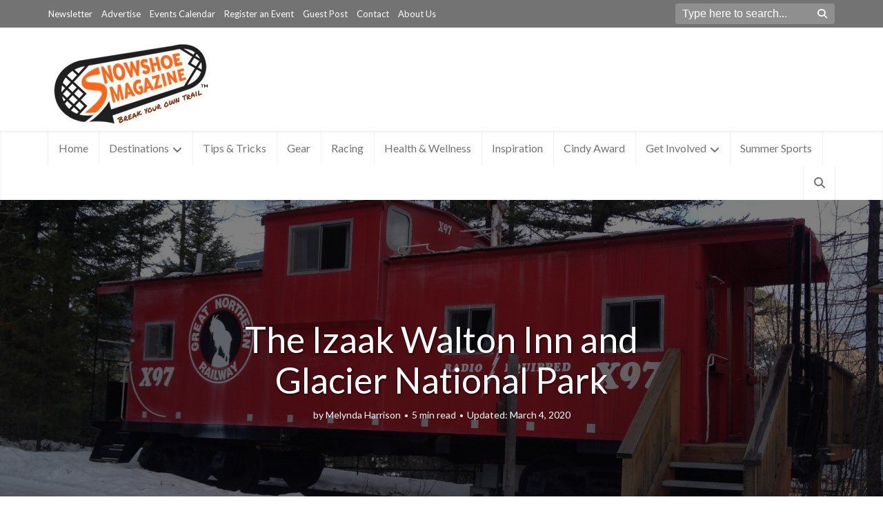

--- FILE ---
content_type: text/html; charset=UTF-8
request_url: https://www.snowshoemag.com/the-izaak-walton-inn-and-glacier-national-park/
body_size: 27592
content:
<!DOCTYPE html>
<html lang="en-US" class="no-js no-svg">

<head>

<meta http-equiv="Content-Type" content="text/html; charset=UTF-8" />
<meta name="viewport" content="user-scalable=yes, width=device-width, initial-scale=1.0, maximum-scale=1, minimum-scale=1">
<link rel="profile" href="https://gmpg.org/xfn/11" />

<meta name='robots' content='index, follow, max-image-preview:large, max-snippet:-1, max-video-preview:-1' />

	<!-- This site is optimized with the Yoast SEO plugin v26.8 - https://yoast.com/product/yoast-seo-wordpress/ -->
	<title>The Izaak Walton Inn and Glacier National Park &#8226; Snowshoe Magazine</title>
	<link rel="canonical" href="https://www.snowshoemag.com/the-izaak-walton-inn-and-glacier-national-park/" />
	<meta property="og:locale" content="en_US" />
	<meta property="og:type" content="article" />
	<meta property="og:title" content="The Izaak Walton Inn and Glacier National Park &#8226; Snowshoe Magazine" />
	<meta property="og:description" content="FacebookTweetPinLinkedIn We pull into the Izaak Walton Inn and see the iconic yellow hotel sitting on the edge of the railroad tracks. In the middle of nowhere. Or the middle of everywhere—it depends how you look at it. The Izaak Walton Inn is in the woods off Montana’s Route 2. It’s halfway between West Glacier [&hellip;]" />
	<meta property="og:url" content="https://www.snowshoemag.com/the-izaak-walton-inn-and-glacier-national-park/" />
	<meta property="og:site_name" content="Snowshoe Magazine" />
	<meta property="article:publisher" content="https://www.facebook.com/snowshoemag/" />
	<meta property="article:author" content="https://www.facebook.com/TravelingMel/" />
	<meta property="article:published_time" content="2015-03-10T03:31:16+00:00" />
	<meta property="article:modified_time" content="2020-03-05T02:28:24+00:00" />
	<meta property="og:image" content="https://www.snowshoemag.com/wp-content/blogs.dir/5/files/IMG_8332.jpg" />
	<meta property="og:image:width" content="2000" />
	<meta property="og:image:height" content="1500" />
	<meta property="og:image:type" content="image/jpeg" />
	<meta name="author" content="Melynda Harrison" />
	<meta name="twitter:card" content="summary_large_image" />
	<meta name="twitter:creator" content="@SnowshoeMag" />
	<meta name="twitter:site" content="@SnowshoeMag" />
	<meta name="twitter:label1" content="Written by" />
	<meta name="twitter:data1" content="Melynda Harrison" />
	<meta name="twitter:label2" content="Est. reading time" />
	<meta name="twitter:data2" content="4 minutes" />
	<script type="application/ld+json" class="yoast-schema-graph">{"@context":"https://schema.org","@graph":[{"@type":"Article","@id":"https://www.snowshoemag.com/the-izaak-walton-inn-and-glacier-national-park/#article","isPartOf":{"@id":"https://www.snowshoemag.com/the-izaak-walton-inn-and-glacier-national-park/"},"author":{"@id":"https://www.snowshoemag.com/#/schema/person/2e6abd1e0c75262cb23b285431336caf"},"headline":"The Izaak Walton Inn and Glacier National Park","datePublished":"2015-03-10T03:31:16+00:00","dateModified":"2020-03-05T02:28:24+00:00","mainEntityOfPage":{"@id":"https://www.snowshoemag.com/the-izaak-walton-inn-and-glacier-national-park/"},"wordCount":853,"commentCount":0,"publisher":{"@id":"https://www.snowshoemag.com/#organization"},"image":{"@id":"https://www.snowshoemag.com/the-izaak-walton-inn-and-glacier-national-park/#primaryimage"},"thumbnailUrl":"https://www.snowshoemag.com/wp-content/blogs.dir/5/files/IMG_8332.jpg","articleSection":["Destinations","Features","Homepage Featured","Montana","New Destinations","New North America","News","United States"],"inLanguage":"en-US","potentialAction":[{"@type":"CommentAction","name":"Comment","target":["https://www.snowshoemag.com/the-izaak-walton-inn-and-glacier-national-park/#respond"]}]},{"@type":"WebPage","@id":"https://www.snowshoemag.com/the-izaak-walton-inn-and-glacier-national-park/","url":"https://www.snowshoemag.com/the-izaak-walton-inn-and-glacier-national-park/","name":"The Izaak Walton Inn and Glacier National Park &#8226; Snowshoe Magazine","isPartOf":{"@id":"https://www.snowshoemag.com/#website"},"primaryImageOfPage":{"@id":"https://www.snowshoemag.com/the-izaak-walton-inn-and-glacier-national-park/#primaryimage"},"image":{"@id":"https://www.snowshoemag.com/the-izaak-walton-inn-and-glacier-national-park/#primaryimage"},"thumbnailUrl":"https://www.snowshoemag.com/wp-content/blogs.dir/5/files/IMG_8332.jpg","datePublished":"2015-03-10T03:31:16+00:00","dateModified":"2020-03-05T02:28:24+00:00","breadcrumb":{"@id":"https://www.snowshoemag.com/the-izaak-walton-inn-and-glacier-national-park/#breadcrumb"},"inLanguage":"en-US","potentialAction":[{"@type":"ReadAction","target":["https://www.snowshoemag.com/the-izaak-walton-inn-and-glacier-national-park/"]}],"author":{"@id":"https://www.snowshoemag.com/#/schema/person/2e6abd1e0c75262cb23b285431336caf"}},{"@type":"ImageObject","inLanguage":"en-US","@id":"https://www.snowshoemag.com/the-izaak-walton-inn-and-glacier-national-park/#primaryimage","url":"https://www.snowshoemag.com/wp-content/blogs.dir/5/files/IMG_8332.jpg","contentUrl":"https://www.snowshoemag.com/wp-content/blogs.dir/5/files/IMG_8332.jpg","width":2000,"height":1500,"caption":"The Red Caboose at the Izaak Walton Inn."},{"@type":"BreadcrumbList","@id":"https://www.snowshoemag.com/the-izaak-walton-inn-and-glacier-national-park/#breadcrumb","itemListElement":[{"@type":"ListItem","position":1,"name":"Home","item":"https://www.snowshoemag.com/"},{"@type":"ListItem","position":2,"name":"All Posts","item":"https://www.snowshoemag.com/all-posts/"},{"@type":"ListItem","position":3,"name":"The Izaak Walton Inn and Glacier National Park"}]},{"@type":"WebSite","@id":"https://www.snowshoemag.com/#website","url":"https://www.snowshoemag.com/","name":"Snowshoe Magazine","description":"Inspires &amp; supports snowshoers around the world as the only publication solely dedicated to snowshoeing","publisher":{"@id":"https://www.snowshoemag.com/#organization"},"potentialAction":[{"@type":"SearchAction","target":{"@type":"EntryPoint","urlTemplate":"https://www.snowshoemag.com/?s={search_term_string}"},"query-input":{"@type":"PropertyValueSpecification","valueRequired":true,"valueName":"search_term_string"}}],"inLanguage":"en-US"},{"@type":"Organization","@id":"https://www.snowshoemag.com/#organization","name":"Snowshoe Magazine","url":"https://www.snowshoemag.com/","logo":{"@type":"ImageObject","inLanguage":"en-US","@id":"https://www.snowshoemag.com/#/schema/logo/image/","url":"https://www.snowshoemag.com/wp-content/blogs.dir/5/files/Snowshoe-Mag-Logo.png","contentUrl":"https://www.snowshoemag.com/wp-content/blogs.dir/5/files/Snowshoe-Mag-Logo.png","width":2162,"height":1187,"caption":"Snowshoe Magazine"},"image":{"@id":"https://www.snowshoemag.com/#/schema/logo/image/"},"sameAs":["https://www.facebook.com/snowshoemag/","https://x.com/SnowshoeMag","https://www.instagram.com/snowshoemag/","http://www.pinterest.com/snowshoemag/"]},{"@type":"Person","@id":"https://www.snowshoemag.com/#/schema/person/2e6abd1e0c75262cb23b285431336caf","name":"Melynda Harrison","image":{"@type":"ImageObject","inLanguage":"en-US","@id":"https://www.snowshoemag.com/#/schema/person/image/26843cad89824e90090ba182afbf046b","url":"https://secure.gravatar.com/avatar/8bb107cdb5dbd8fddcceed9ea2d73485ea07e2abfb724e2b9339662a626bb967?s=96&d=identicon&r=g","contentUrl":"https://secure.gravatar.com/avatar/8bb107cdb5dbd8fddcceed9ea2d73485ea07e2abfb724e2b9339662a626bb967?s=96&d=identicon&r=g","caption":"Melynda Harrison"},"description":"Melynda Harrison writes about family travel and outdoor recreation at TravelingMel.com and covers all things Yellowstone at www.yellowstonetrips.com. She is based out of Livingston, Montana where she lives with her husband and two sons. Follow her outdoor adventures on Instagram at @TravelingMelMT.","sameAs":["http://www.travelingmel.com","https://www.facebook.com/TravelingMel/"],"url":"https://www.snowshoemag.com/author/melyndaharrison/"}]}</script>
	<!-- / Yoast SEO plugin. -->


<link rel='dns-prefetch' href='//www.googletagmanager.com' />
<link rel='dns-prefetch' href='//fonts.googleapis.com' />
<link rel='dns-prefetch' href='//cdnjs.cloudflare.com' />
<link rel='dns-prefetch' href='//pagead2.googlesyndication.com' />
<link rel="alternate" type="application/rss+xml" title="Snowshoe Magazine &raquo; Feed" href="https://www.snowshoemag.com/feed/" />
<link rel="alternate" type="application/rss+xml" title="Snowshoe Magazine &raquo; Comments Feed" href="https://www.snowshoemag.com/comments/feed/" />
<link rel="alternate" type="application/rss+xml" title="Snowshoe Magazine &raquo; The Izaak Walton Inn and Glacier National Park Comments Feed" href="https://www.snowshoemag.com/the-izaak-walton-inn-and-glacier-national-park/feed/" />
<link rel="alternate" title="oEmbed (JSON)" type="application/json+oembed" href="https://www.snowshoemag.com/wp-json/oembed/1.0/embed?url=https%3A%2F%2Fwww.snowshoemag.com%2Fthe-izaak-walton-inn-and-glacier-national-park%2F" />
<link rel="alternate" title="oEmbed (XML)" type="text/xml+oembed" href="https://www.snowshoemag.com/wp-json/oembed/1.0/embed?url=https%3A%2F%2Fwww.snowshoemag.com%2Fthe-izaak-walton-inn-and-glacier-national-park%2F&#038;format=xml" />
<style id='wp-img-auto-sizes-contain-inline-css' type='text/css'>
img:is([sizes=auto i],[sizes^="auto," i]){contain-intrinsic-size:3000px 1500px}
/*# sourceURL=wp-img-auto-sizes-contain-inline-css */
</style>
<link rel='stylesheet' id='shared-counts-css' href='https://www.snowshoemag.com/wp-content/plugins/shared-counts/assets/css/shared-counts.min.css?ver=1.4.1' type='text/css' media='all' />
<style id='wp-emoji-styles-inline-css' type='text/css'>

	img.wp-smiley, img.emoji {
		display: inline !important;
		border: none !important;
		box-shadow: none !important;
		height: 1em !important;
		width: 1em !important;
		margin: 0 0.07em !important;
		vertical-align: -0.1em !important;
		background: none !important;
		padding: 0 !important;
	}
/*# sourceURL=wp-emoji-styles-inline-css */
</style>
<style id='classic-theme-styles-inline-css' type='text/css'>
/*! This file is auto-generated */
.wp-block-button__link{color:#fff;background-color:#32373c;border-radius:9999px;box-shadow:none;text-decoration:none;padding:calc(.667em + 2px) calc(1.333em + 2px);font-size:1.125em}.wp-block-file__button{background:#32373c;color:#fff;text-decoration:none}
/*# sourceURL=/wp-includes/css/classic-themes.min.css */
</style>
<link rel='stylesheet' id='events-manager-css' href='https://www.snowshoemag.com/wp-content/plugins/events-manager/includes/css/events-manager.min.css?ver=7.2.3.1' type='text/css' media='all' />
<link rel='stylesheet' id='mks_shortcodes_simple_line_icons-css' href='https://www.snowshoemag.com/wp-content/plugins/meks-flexible-shortcodes/css/simple-line/simple-line-icons.css?ver=1.3.8' type='text/css' media='screen' />
<link rel='stylesheet' id='mks_shortcodes_css-css' href='https://www.snowshoemag.com/wp-content/plugins/meks-flexible-shortcodes/css/style.css?ver=1.3.8' type='text/css' media='screen' />
<link rel='stylesheet' id='widgetopts-styles-css' href='https://www.snowshoemag.com/wp-content/plugins/widget-options/assets/css/widget-options.css?ver=4.1.3' type='text/css' media='all' />
<link rel='stylesheet' id='vce-fonts-css' href='https://fonts.googleapis.com/css2?family=Lato:wght@400' type='text/css' media='all' />
<link rel='stylesheet' id='vce-style-css' href='https://www.snowshoemag.com/wp-content/themes/voice/assets/css/min.css?ver=3.0.3' type='text/css' media='all' />
<style id='vce-style-inline-css' type='text/css'>
body, button, input, select, textarea {font-size: 1.6rem;}.vce-single .entry-headline p{font-size: 2.2rem;}.main-navigation a{font-size: 1.6rem;}.sidebar .widget-title{font-size: 1.8rem;}.sidebar .widget, .vce-lay-c .entry-content, .vce-lay-h .entry-content {font-size: 1.4rem;}.vce-featured-link-article{font-size: 5.2rem;}.vce-featured-grid-big.vce-featured-grid .vce-featured-link-article{font-size: 3.4rem;}.vce-featured-grid .vce-featured-link-article{font-size: 2.2rem;}h1 { font-size: 4.5rem; }h2 { font-size: 3.5rem; }h3 { font-size: 2.5rem; }h4 { font-size: 2.0rem; }h5 { font-size: 2.0rem; }h6 { font-size: 1.8rem; }.comment-reply-title, .main-box-title{font-size: 1.6rem;}h1.entry-title{font-size: 4.5rem;}.vce-lay-a .entry-title a{font-size: 3.4rem;}.vce-lay-b .entry-title{font-size: 2.4rem;}.vce-lay-c .entry-title, .vce-sid-none .vce-lay-c .entry-title{font-size: 2.4rem;}.vce-lay-d .entry-title{font-size: 1.5rem;}.vce-lay-e .entry-title{font-size: 1.4rem;}.vce-lay-f .entry-title{font-size: 1.4rem;}.vce-lay-g .entry-title a, .vce-lay-g .entry-title a:hover{font-size: 3.0rem;}.vce-lay-h .entry-title{font-size: 2.4rem;}.entry-meta div,.entry-meta div a,.vce-lay-g .meta-item,.vce-lay-c .meta-item{font-size: 1.4rem;}.vce-lay-d .meta-category a,.vce-lay-d .entry-meta div,.vce-lay-d .entry-meta div a,.vce-lay-e .entry-meta div,.vce-lay-e .entry-meta div a,.vce-lay-e .fn,.vce-lay-e .meta-item{font-size: 1.3rem;}body {background-color:transparent;}body,.mks_author_widget h3,.site-description,.meta-category a,textarea {font-family: 'Lato';font-weight: 400;}h1,h2,h3,h4,h5,h6,blockquote,.vce-post-link,.site-title,.site-title a,.main-box-title,.comment-reply-title,.entry-title a,.vce-single .entry-headline p,.vce-prev-next-link,.author-title,.mks_pullquote,.widget_rss ul li .rsswidget,#bbpress-forums .bbp-forum-title,#bbpress-forums .bbp-topic-permalink {font-family: 'Lato';font-weight: 400;}.main-navigation a,.sidr a{font-family: 'Lato';font-weight: 400;}.vce-single .entry-content,.vce-single .entry-headline,.vce-single .entry-footer,.vce-share-bar {width: 760px;}.vce-lay-a .lay-a-content{width: 760px;max-width: 760px;}.vce-page .entry-content,.vce-page .entry-title-page {width: 760px;}.vce-sid-none .vce-single .entry-content,.vce-sid-none .vce-single .entry-headline,.vce-sid-none .vce-single .entry-footer {width: 1000px;}.vce-sid-none .vce-page .entry-content,.vce-sid-none .vce-page .entry-title-page,.error404 .entry-content {width: 1000px;max-width: 1000px;}body, button, input, select, textarea{color: #737373;}h1,h2,h3,h4,h5,h6,.entry-title a,.prev-next-nav a,#bbpress-forums .bbp-forum-title, #bbpress-forums .bbp-topic-permalink,.woocommerce ul.products li.product .price .amount{color: #737373;}a,.entry-title a:hover,.vce-prev-next-link:hover,.vce-author-links a:hover,.required,.error404 h4,.prev-next-nav a:hover,#bbpress-forums .bbp-forum-title:hover, #bbpress-forums .bbp-topic-permalink:hover,.woocommerce ul.products li.product h3:hover,.woocommerce ul.products li.product h3:hover mark,.main-box-title a:hover{color: #ff914d;}.vce-square,.vce-main-content .mejs-controls .mejs-time-rail .mejs-time-current,button,input[type="button"],input[type="reset"],input[type="submit"],.vce-button,.pagination-wapper a,#vce-pagination .next.page-numbers,#vce-pagination .prev.page-numbers,#vce-pagination .page-numbers,#vce-pagination .page-numbers.current,.vce-link-pages a,#vce-pagination a,.vce-load-more a,.vce-slider-pagination .owl-nav > div,.vce-mega-menu-posts-wrap .owl-nav > div,.comment-reply-link:hover,.vce-featured-section a,.vce-lay-g .vce-featured-info .meta-category a,.vce-404-menu a,.vce-post.sticky .meta-image:before,#vce-pagination .page-numbers:hover,#bbpress-forums .bbp-pagination .current,#bbpress-forums .bbp-pagination a:hover,.woocommerce #respond input#submit,.woocommerce a.button,.woocommerce button.button,.woocommerce input.button,.woocommerce ul.products li.product .added_to_cart,.woocommerce #respond input#submit:hover,.woocommerce a.button:hover,.woocommerce button.button:hover,.woocommerce input.button:hover,.woocommerce ul.products li.product .added_to_cart:hover,.woocommerce #respond input#submit.alt,.woocommerce a.button.alt,.woocommerce button.button.alt,.woocommerce input.button.alt,.woocommerce #respond input#submit.alt:hover, .woocommerce a.button.alt:hover, .woocommerce button.button.alt:hover, .woocommerce input.button.alt:hover,.woocommerce span.onsale,.woocommerce .widget_price_filter .ui-slider .ui-slider-range,.woocommerce .widget_price_filter .ui-slider .ui-slider-handle,.comments-holder .navigation .page-numbers.current,.vce-lay-a .vce-read-more:hover,.vce-lay-c .vce-read-more:hover,body div.wpforms-container-full .wpforms-form input[type=submit], body div.wpforms-container-full .wpforms-form button[type=submit], body div.wpforms-container-full .wpforms-form .wpforms-page-button,body div.wpforms-container-full .wpforms-form input[type=submit]:hover, body div.wpforms-container-full .wpforms-form button[type=submit]:hover, body div.wpforms-container-full .wpforms-form .wpforms-page-button:hover,.wp-block-search__button {background-color: #ff914d;}#vce-pagination .page-numbers,.comments-holder .navigation .page-numbers{background: transparent;color: #ff914d;border: 1px solid #ff914d;}.comments-holder .navigation .page-numbers:hover{background: #ff914d;border: 1px solid #ff914d;}.bbp-pagination-links a{background: transparent;color: #ff914d;border: 1px solid #ff914d !important;}#vce-pagination .page-numbers.current,.bbp-pagination-links span.current,.comments-holder .navigation .page-numbers.current{border: 1px solid #ff914d;}.widget_categories .cat-item:before,.widget_categories .cat-item .count{background: #ff914d;}.comment-reply-link,.vce-lay-a .vce-read-more,.vce-lay-c .vce-read-more{border: 1px solid #ff914d;}.entry-meta div,.entry-meta-count,.entry-meta div a,.comment-metadata a,.meta-category span,.meta-author-wrapped,.wp-caption .wp-caption-text,.widget_rss .rss-date,.sidebar cite,.site-footer cite,.sidebar .vce-post-list .entry-meta div,.sidebar .vce-post-list .entry-meta div a,.sidebar .vce-post-list .fn,.sidebar .vce-post-list .fn a,.site-footer .vce-post-list .entry-meta div,.site-footer .vce-post-list .entry-meta div a,.site-footer .vce-post-list .fn,.site-footer .vce-post-list .fn a,#bbpress-forums .bbp-topic-started-by,#bbpress-forums .bbp-topic-started-in,#bbpress-forums .bbp-forum-info .bbp-forum-content,#bbpress-forums p.bbp-topic-meta,span.bbp-admin-links a,.bbp-reply-post-date,#bbpress-forums li.bbp-header,#bbpress-forums li.bbp-footer,.woocommerce .woocommerce-result-count,.woocommerce .product_meta{color: #737373;}.main-box-title, .comment-reply-title, .main-box-head{background: #ffffff;color: #737373;}.main-box-title a{color: #737373;}.sidebar .widget .widget-title a{color: #737373;}.main-box,.comment-respond,.prev-next-nav{background: #f9f9f9;}.vce-post,ul.comment-list > li.comment,.main-box-single,.ie8 .vce-single,#disqus_thread,.vce-author-card,.vce-author-card .vce-content-outside,.mks-bredcrumbs-container,ul.comment-list > li.pingback{background: #ffffff;}.mks_tabs.horizontal .mks_tab_nav_item.active{border-bottom: 1px solid #ffffff;}.mks_tabs.horizontal .mks_tab_item,.mks_tabs.vertical .mks_tab_nav_item.active,.mks_tabs.horizontal .mks_tab_nav_item.active{background: #ffffff;}.mks_tabs.vertical .mks_tab_nav_item.active{border-right: 1px solid #ffffff;}#vce-pagination,.vce-slider-pagination .owl-controls,.vce-content-outside,.comments-holder .navigation{background: ;}.sidebar .widget-title{background: #fcfcfc;color: #737373;}.sidebar .widget{background: #fcfcfc;}.sidebar .widget,.sidebar .widget li a,.sidebar .mks_author_widget h3 a,.sidebar .mks_author_widget h3,.sidebar .vce-search-form .vce-search-input,.sidebar .vce-search-form .vce-search-input:focus{color: #737373;}.sidebar .widget li a:hover,.sidebar .widget a,.widget_nav_menu li.menu-item-has-children:hover:after,.widget_pages li.page_item_has_children:hover:after{color: #ff914d;}.sidebar .tagcloud a {border: 1px solid #ff914d;}.sidebar .mks_author_link,.sidebar .tagcloud a:hover,.sidebar .mks_themeforest_widget .more,.sidebar button,.sidebar input[type="button"],.sidebar input[type="reset"],.sidebar input[type="submit"],.sidebar .vce-button,.sidebar .bbp_widget_login .button{background-color: #ff914d;}.sidebar .mks_author_widget .mks_autor_link_wrap,.sidebar .mks_themeforest_widget .mks_read_more,.widget .meks-instagram-follow-link {background: #fcfcfc;}.sidebar #wp-calendar caption,.sidebar .recentcomments,.sidebar .post-date,.sidebar #wp-calendar tbody{color: rgba(115,115,115,0.7);}.site-footer{background: #737373;}.site-footer .widget-title{color: #ffffff;}.site-footer,.site-footer .widget,.site-footer .widget li a,.site-footer .mks_author_widget h3 a,.site-footer .mks_author_widget h3,.site-footer .vce-search-form .vce-search-input,.site-footer .vce-search-form .vce-search-input:focus{color: #f9f9f9;}.site-footer .widget li a:hover,.site-footer .widget a,.site-info a{color: #ff914d;}.site-footer .tagcloud a {border: 1px solid #ff914d;}.site-footer .mks_author_link,.site-footer .mks_themeforest_widget .more,.site-footer button,.site-footer input[type="button"],.site-footer input[type="reset"],.site-footer input[type="submit"],.site-footer .vce-button,.site-footer .tagcloud a:hover{background-color: #ff914d;}.site-footer #wp-calendar caption,.site-footer .recentcomments,.site-footer .post-date,.site-footer #wp-calendar tbody,.site-footer .site-info{color: rgba(249,249,249,0.7);}.top-header,.top-nav-menu li .sub-menu{background: #737373;}.top-header,.top-header a{color: #ffffff;}.top-header .vce-search-form .vce-search-input,.top-header .vce-search-input:focus,.top-header .vce-search-submit{color: #ffffff;}.top-header .vce-search-form .vce-search-input::-webkit-input-placeholder { color: #ffffff;}.top-header .vce-search-form .vce-search-input:-moz-placeholder { color: #ffffff;}.top-header .vce-search-form .vce-search-input::-moz-placeholder { color: #ffffff;}.top-header .vce-search-form .vce-search-input:-ms-input-placeholder { color: #ffffff;}.header-1-wrapper{height: 150px;padding-top: 15px;}.header-2-wrapper,.header-3-wrapper{height: 150px;}.header-2-wrapper .site-branding,.header-3-wrapper .site-branding{top: 15px;left: 0px;}.site-title a, .site-title a:hover{color: #232323;}.site-description{color: #aaaaaa;}.main-header{background-color: #ffffff;}.header-bottom-wrapper{background: #ffffff;}.vce-header-ads{margin: 30px 0;}.header-3-wrapper .nav-menu > li > a{padding: 65px 15px;}.header-sticky,.sidr{background: rgba(255,255,255,0.95);}.ie8 .header-sticky{background: #ffffff;}.main-navigation a,.nav-menu .vce-mega-menu > .sub-menu > li > a,.sidr li a,.vce-menu-parent{color: #737373;}.nav-menu > li:hover > a,.nav-menu > .current_page_item > a,.nav-menu > .current-menu-item > a,.nav-menu > .current-menu-ancestor > a,.main-navigation a.vce-item-selected,.main-navigation ul ul li:hover > a,.nav-menu ul .current-menu-item a,.nav-menu ul .current_page_item a,.vce-menu-parent:hover,.sidr li a:hover,.sidr li.sidr-class-current_page_item > a,.main-navigation li.current-menu-item.fa:before,.vce-responsive-nav{color: #ff914d;}#sidr-id-vce_main_navigation_menu .soc-nav-menu li a:hover {color: #ffffff;}.nav-menu > li:hover > a,.nav-menu > .current_page_item > a,.nav-menu > .current-menu-item > a,.nav-menu > .current-menu-ancestor > a,.main-navigation a.vce-item-selected,.main-navigation ul ul,.header-sticky .nav-menu > .current_page_item:hover > a,.header-sticky .nav-menu > .current-menu-item:hover > a,.header-sticky .nav-menu > .current-menu-ancestor:hover > a,.header-sticky .main-navigation a.vce-item-selected:hover{background-color: #ffffff;}.search-header-wrap ul {border-top: 2px solid #ff914d;}.vce-cart-icon a.vce-custom-cart span,.sidr-class-vce-custom-cart .sidr-class-vce-cart-count {background: #ff914d;font-family: 'Lato';}.vce-border-top .main-box-title{border-top: 2px solid #ff914d;}.tagcloud a:hover,.sidebar .widget .mks_author_link,.sidebar .widget.mks_themeforest_widget .more,.site-footer .widget .mks_author_link,.site-footer .widget.mks_themeforest_widget .more,.vce-lay-g .entry-meta div,.vce-lay-g .fn,.vce-lay-g .fn a{color: #FFF;}.vce-featured-header .vce-featured-header-background{opacity: 0.5}.vce-featured-grid .vce-featured-header-background,.vce-post-big .vce-post-img:after,.vce-post-slider .vce-post-img:after{opacity: 0.5}.vce-featured-grid .owl-item:hover .vce-grid-text .vce-featured-header-background,.vce-post-big li:hover .vce-post-img:after,.vce-post-slider li:hover .vce-post-img:after {opacity: 0.8}.vce-featured-grid.vce-featured-grid-big .vce-featured-header-background,.vce-post-big .vce-post-img:after,.vce-post-slider .vce-post-img:after{opacity: 0.5}.vce-featured-grid.vce-featured-grid-big .owl-item:hover .vce-grid-text .vce-featured-header-background,.vce-post-big li:hover .vce-post-img:after,.vce-post-slider li:hover .vce-post-img:after {opacity: 0.8}#back-top {background: #ff914d}.sidr input[type=text]{background: rgba(115,115,115,0.1);color: rgba(115,115,115,0.5);}.is-style-solid-color{background-color: #ff914d;color: #ffffff;}.wp-block-image figcaption{color: #737373;}.wp-block-cover .wp-block-cover-image-text, .wp-block-cover .wp-block-cover-text, .wp-block-cover h2, .wp-block-cover-image .wp-block-cover-image-text, .wp-block-cover-image .wp-block-cover-text, .wp-block-cover-image h2,p.has-drop-cap:not(:focus)::first-letter,p.wp-block-subhead{font-family: 'Lato';font-weight: 400;}.wp-block-cover .wp-block-cover-image-text, .wp-block-cover .wp-block-cover-text, .wp-block-cover h2, .wp-block-cover-image .wp-block-cover-image-text, .wp-block-cover-image .wp-block-cover-text, .wp-block-cover-image h2{font-size: 2.0rem;}p.wp-block-subhead{font-size: 2.2rem;}.wp-block-button__link{background: #ff914d}.wp-block-search .wp-block-search__button{color: #ffffff}.meta-image:hover a img,.vce-lay-h .img-wrap:hover .meta-image > img,.img-wrp:hover img,.vce-gallery-big:hover img,.vce-gallery .gallery-item:hover img,.wp-block-gallery .blocks-gallery-item:hover img,.vce_posts_widget .vce-post-big li:hover img,.vce-featured-grid .owl-item:hover img,.vce-post-img:hover img,.mega-menu-img:hover img{-webkit-transform: scale(1.1);-moz-transform: scale(1.1);-o-transform: scale(1.1);-ms-transform: scale(1.1);transform: scale(1.1);}.has-small-font-size{ font-size: 1.2rem;}.has-large-font-size{ font-size: 1.9rem;}.has-huge-font-size{ font-size: 2.3rem;}@media(min-width: 671px){.has-small-font-size{ font-size: 1.3rem;}.has-normal-font-size{ font-size: 1.6rem;}.has-large-font-size{ font-size: 2.1rem;}.has-huge-font-size{ font-size: 2.8rem;}}.has-vce-acc-background-color{ background-color: #ff914d;}.has-vce-acc-color{ color: #ff914d;}.has-vce-meta-background-color{ background-color: #737373;}.has-vce-meta-color{ color: #737373;}.has-vce-txt-background-color{ background-color: #737373;}.has-vce-txt-color{ color: #737373;}.has-vce-bg-background-color{ background-color: #ffffff;}.has-vce-bg-color{ color: #ffffff;}.has-vce-cat-0-background-color{ background-color: ;}.has-vce-cat-0-color{ color: ;}
/*# sourceURL=vce-style-inline-css */
</style>
<link rel='stylesheet' id='vce_child_load_scripts-css' href='https://www.snowshoemag.com/wp-content/themes/voice-child/style.css?ver=3.0.3' type='text/css' media='screen' />
<link rel='stylesheet' id='meks-ads-widget-css' href='https://www.snowshoemag.com/wp-content/plugins/meks-easy-ads-widget/css/style.css?ver=2.0.9' type='text/css' media='all' />
<link rel='stylesheet' id='meks_instagram-widget-styles-css' href='https://www.snowshoemag.com/wp-content/plugins/meks-easy-instagram-widget/css/widget.css?ver=6.9' type='text/css' media='all' />
<link rel='stylesheet' id='meks-social-widget-css' href='https://www.snowshoemag.com/wp-content/plugins/meks-smart-social-widget/css/style.css?ver=1.6.5' type='text/css' media='all' />
<link rel='stylesheet' id='dashicons-css' href='https://www.snowshoemag.com/wp-includes/css/dashicons.min.css?ver=6.9' type='text/css' media='all' />
<link rel='stylesheet' id='multiple-authors-widget-css-css' href='https://www.snowshoemag.com/wp-content/plugins/publishpress-authors/src/assets/css/multiple-authors-widget.css?ver=4.10.1' type='text/css' media='all' />
<style id='multiple-authors-widget-css-inline-css' type='text/css'>
:root { --ppa-color-scheme: #655997; --ppa-color-scheme-active: #514779; }
/*# sourceURL=multiple-authors-widget-css-inline-css */
</style>
<link rel='stylesheet' id='multiple-authors-fontawesome-css' href='https://cdnjs.cloudflare.com/ajax/libs/font-awesome/6.7.1/css/all.min.css?ver=4.10.1' type='text/css' media='all' />
<script type="text/javascript" src="https://www.snowshoemag.com/wp-includes/js/jquery/jquery.min.js?ver=3.7.1" id="jquery-core-js"></script>
<script type="text/javascript" src="https://www.snowshoemag.com/wp-includes/js/jquery/jquery-migrate.min.js?ver=3.4.1" id="jquery-migrate-js"></script>
<script type="text/javascript" src="https://www.snowshoemag.com/wp-includes/js/jquery/ui/core.min.js?ver=1.13.3" id="jquery-ui-core-js"></script>
<script type="text/javascript" src="https://www.snowshoemag.com/wp-includes/js/jquery/ui/mouse.min.js?ver=1.13.3" id="jquery-ui-mouse-js"></script>
<script type="text/javascript" src="https://www.snowshoemag.com/wp-includes/js/jquery/ui/sortable.min.js?ver=1.13.3" id="jquery-ui-sortable-js"></script>
<script type="text/javascript" src="https://www.snowshoemag.com/wp-includes/js/jquery/ui/datepicker.min.js?ver=1.13.3" id="jquery-ui-datepicker-js"></script>
<script type="text/javascript" id="jquery-ui-datepicker-js-after">
/* <![CDATA[ */
jQuery(function(jQuery){jQuery.datepicker.setDefaults({"closeText":"Close","currentText":"Today","monthNames":["January","February","March","April","May","June","July","August","September","October","November","December"],"monthNamesShort":["Jan","Feb","Mar","Apr","May","Jun","Jul","Aug","Sep","Oct","Nov","Dec"],"nextText":"Next","prevText":"Previous","dayNames":["Sunday","Monday","Tuesday","Wednesday","Thursday","Friday","Saturday"],"dayNamesShort":["Sun","Mon","Tue","Wed","Thu","Fri","Sat"],"dayNamesMin":["S","M","T","W","T","F","S"],"dateFormat":"MM d, yy","firstDay":0,"isRTL":false});});
//# sourceURL=jquery-ui-datepicker-js-after
/* ]]> */
</script>
<script type="text/javascript" src="https://www.snowshoemag.com/wp-includes/js/jquery/ui/resizable.min.js?ver=1.13.3" id="jquery-ui-resizable-js"></script>
<script type="text/javascript" src="https://www.snowshoemag.com/wp-includes/js/jquery/ui/draggable.min.js?ver=1.13.3" id="jquery-ui-draggable-js"></script>
<script type="text/javascript" src="https://www.snowshoemag.com/wp-includes/js/jquery/ui/controlgroup.min.js?ver=1.13.3" id="jquery-ui-controlgroup-js"></script>
<script type="text/javascript" src="https://www.snowshoemag.com/wp-includes/js/jquery/ui/checkboxradio.min.js?ver=1.13.3" id="jquery-ui-checkboxradio-js"></script>
<script type="text/javascript" src="https://www.snowshoemag.com/wp-includes/js/jquery/ui/button.min.js?ver=1.13.3" id="jquery-ui-button-js"></script>
<script type="text/javascript" src="https://www.snowshoemag.com/wp-includes/js/jquery/ui/dialog.min.js?ver=1.13.3" id="jquery-ui-dialog-js"></script>
<script type="text/javascript" id="events-manager-js-extra">
/* <![CDATA[ */
var EM = {"ajaxurl":"https://www.snowshoemag.com/wp-admin/admin-ajax.php","locationajaxurl":"https://www.snowshoemag.com/wp-admin/admin-ajax.php?action=locations_search","firstDay":"0","locale":"en","dateFormat":"yy-mm-dd","ui_css":"https://www.snowshoemag.com/wp-content/plugins/events-manager/includes/css/jquery-ui/build.min.css","show24hours":"0","is_ssl":"1","autocomplete_limit":"10","calendar":{"breakpoints":{"small":560,"medium":908,"large":false},"month_format":"M Y"},"phone":"","datepicker":{"format":"Y-m-d"},"search":{"breakpoints":{"small":650,"medium":850,"full":false}},"url":"https://www.snowshoemag.com/wp-content/plugins/events-manager","assets":{"input.em-uploader":{"js":{"em-uploader":{"url":"https://www.snowshoemag.com/wp-content/plugins/events-manager/includes/js/em-uploader.js?v=7.2.3.1","event":"em_uploader_ready","requires":"filepond"},"filepond-validate-size":"filepond/plugins/filepond-plugin-file-validate-size.js?v=7.2.3.1","filepond-validate-type":"filepond/plugins/filepond-plugin-file-validate-type.js?v=7.2.3.1","filepond-image-validate-size":"filepond/plugins/filepond-plugin-image-validate-size.js?v=7.2.3.1","filepond-exif-orientation":"filepond/plugins/filepond-plugin-image-exif-orientation.js?v=7.2.3.1","filepond-get-file":"filepond/plugins/filepond-plugin-get-file.js?v=7.2.3.1","filepond-plugin-image-overlay":"filepond/plugins/filepond-plugin-image-overlay.js?v=7.2.3.1","filepond-plugin-image-thumbnail":"filepond/plugins/filepond-plugin-image-thumbnail.js?v=7.2.3.1","filepond-plugin-pdf-preview-overlay":"filepond/plugins/filepond-plugin-pdf-preview-overlay.js?v=7.2.3.1","filepond-plugin-file-icon":"filepond/plugins/filepond-plugin-file-icon.js?v=7.2.3.1","filepond":{"url":"filepond/filepond.js?v=7.2.3.1","locale":""}},"css":{"em-filepond":"filepond/em-filepond.min.css?v=7.2.3.1","filepond-preview":"filepond/plugins/filepond-plugin-image-preview.min.css?v=7.2.3.1","filepond-plugin-image-overlay":"filepond/plugins/filepond-plugin-image-overlay.min.css?v=7.2.3.1","filepond-get-file":"filepond/plugins/filepond-plugin-get-file.min.css?v=7.2.3.1"}},".em-event-editor":{"js":{"event-editor":{"url":"https://www.snowshoemag.com/wp-content/plugins/events-manager/includes/js/events-manager-event-editor.js?v=7.2.3.1","event":"em_event_editor_ready"}},"css":{"event-editor":"https://www.snowshoemag.com/wp-content/plugins/events-manager/includes/css/events-manager-event-editor.min.css?v=7.2.3.1"}},".em-recurrence-sets, .em-timezone":{"js":{"luxon":{"url":"luxon/luxon.js?v=7.2.3.1","event":"em_luxon_ready"}}},".em-booking-form, #em-booking-form, .em-booking-recurring, .em-event-booking-form":{"js":{"em-bookings":{"url":"https://www.snowshoemag.com/wp-content/plugins/events-manager/includes/js/bookingsform.js?v=7.2.3.1","event":"em_booking_form_js_loaded"}}},"#em-opt-archetypes":{"js":{"archetypes":"https://www.snowshoemag.com/wp-content/plugins/events-manager/includes/js/admin-archetype-editor.js?v=7.2.3.1","archetypes_ms":"https://www.snowshoemag.com/wp-content/plugins/events-manager/includes/js/admin-archetypes.js?v=7.2.3.1","qs":"qs/qs.js?v=7.2.3.1"}}},"cached":"1","uploads":{"endpoint":"https://www.snowshoemag.com/wp-json/events-manager/v1/uploads","nonce":"2935fd3795","delete_confirm":"Are you sure you want to delete this file? It will be deleted upon submission.","images":{"max_file_size":102400000,"image_max_width":"dbem_image_max_width","image_max_height":"dbem_image_max_height","image_min_width":"50","image_min_height":"dbem_image_min_height"},"files":{"max_file_size":102400000,"types":[]}},"api_nonce":"bfac0c372f","google_maps_api":"AIzaSyAtfZq7aEdfR-rnKQ6ivlH2REuUIERz6r4","txt_search":"Search","txt_searching":"Searching...","txt_loading":"Loading..."};
//# sourceURL=events-manager-js-extra
/* ]]> */
</script>
<script type="text/javascript" src="https://www.snowshoemag.com/wp-content/plugins/events-manager/includes/js/events-manager.js?ver=7.2.3.1" id="events-manager-js"></script>

<!-- Google tag (gtag.js) snippet added by Site Kit -->
<!-- Google Analytics snippet added by Site Kit -->
<script type="text/javascript" src="https://www.googletagmanager.com/gtag/js?id=G-N1BXHXZRQ5" id="google_gtagjs-js" async></script>
<script type="text/javascript" id="google_gtagjs-js-after">
/* <![CDATA[ */
window.dataLayer = window.dataLayer || [];function gtag(){dataLayer.push(arguments);}
gtag("set","linker",{"domains":["www.snowshoemag.com"]});
gtag("js", new Date());
gtag("set", "developer_id.dZTNiMT", true);
gtag("config", "G-N1BXHXZRQ5");
 window._googlesitekit = window._googlesitekit || {}; window._googlesitekit.throttledEvents = []; window._googlesitekit.gtagEvent = (name, data) => { var key = JSON.stringify( { name, data } ); if ( !! window._googlesitekit.throttledEvents[ key ] ) { return; } window._googlesitekit.throttledEvents[ key ] = true; setTimeout( () => { delete window._googlesitekit.throttledEvents[ key ]; }, 5 ); gtag( "event", name, { ...data, event_source: "site-kit" } ); }; 
//# sourceURL=google_gtagjs-js-after
/* ]]> */
</script>
<link rel="https://api.w.org/" href="https://www.snowshoemag.com/wp-json/" /><link rel="alternate" title="JSON" type="application/json" href="https://www.snowshoemag.com/wp-json/wp/v2/posts/82381" /><link rel="EditURI" type="application/rsd+xml" title="RSD" href="https://www.snowshoemag.com/xmlrpc.php?rsd" />
<link rel='shortlink' href='https://www.snowshoemag.com/?p=82381' />
<meta name="generator" content="Redux 4.5.10" /><meta name="generator" content="Site Kit by Google 1.170.0" />
<!-- Google AdSense meta tags added by Site Kit -->
<meta name="google-adsense-platform-account" content="ca-host-pub-2644536267352236">
<meta name="google-adsense-platform-domain" content="sitekit.withgoogle.com">
<!-- End Google AdSense meta tags added by Site Kit -->
<style type="text/css">.recentcomments a{display:inline !important;padding:0 !important;margin:0 !important;}</style><noscript><style>.lazyload[data-src]{display:none !important;}</style></noscript><style>.lazyload{background-image:none !important;}.lazyload:before{background-image:none !important;}</style>
<!-- Google AdSense snippet added by Site Kit -->
<script type="text/javascript" async="async" src="https://pagead2.googlesyndication.com/pagead/js/adsbygoogle.js?client=ca-pub-5289811338528882&amp;host=ca-host-pub-2644536267352236" crossorigin="anonymous"></script>

<!-- End Google AdSense snippet added by Site Kit -->
<script async src="https://securepubads.g.doubleclick.net/tag/js/gpt.js" crossorigin="anonymous"></script>
<script>
  window.googletag = window.googletag || {cmd: []};
  googletag.cmd.push(function() {
// 	googletag.defineSlot('/23280106357/SSM_Header', ['fluid'], 'div-gpt-ad-1764010192851-0').addService(googletag.pubads());
    googletag.defineSlot('/23280106357/SSM_Header', [728, 90], 'div-gpt-ad-1755371226724-0').addService(googletag.pubads());
	googletag.defineSlot('/23280106357/SSM_Below_header', [728, 90], 'div-gpt-ad-1756049215819-0').addService(googletag.pubads());
	googletag.defineSlot('/23280106357/SSM_Above_Footer', [728, 90], 'div-gpt-ad-1756049544114-0').addService(googletag.pubads());
	googletag.defineSlot('/23280106357/SSM_Single_Post_Content', [728, 90], 'div-gpt-ad-1756049748342-0').addService(googletag.pubads());
	googletag.defineSlot('/23280106357/SSM_Below_Single_Post_Content', [728, 90], 'div-gpt-ad-1756050030473-0').addService(googletag.pubads());
	googletag.defineSlot('/23280106357/SSM_Between_Posts', [728, 90], 'div-gpt-ad-1756050155264-0').addService(googletag.pubads());
	googletag.defineSlot('/23280106357/1235', [300, 250], 'div-gpt-ad-1755372412069-0').addService(googletag.pubads());
	sidebar_slot = googletag.defineSlot('/23280106357/SSM_Second_sidebar', [300, 250], 'div-gpt-ad-1755373486612-0').addService(googletag.pubads());
    googletag.pubads().enableSingleRequest();
    googletag.enableServices();
  });
</script>


<!-- Google Tag Manager -->
<script>(function(w,d,s,l,i){w[l]=w[l]||[];w[l].push({'gtm.start':
new Date().getTime(),event:'gtm.js'});var f=d.getElementsByTagName(s)[0],
j=d.createElement(s),dl=l!='dataLayer'?'&l='+l:'';j.async=true;j.src=
'https://www.googletagmanager.com/gtm.js?id='+i+dl;f.parentNode.insertBefore(j,f);
})(window,document,'script','dataLayer','GTM-N39PNWP');</script>
<!-- End Google Tag Manager -->

<meta name="am-api-token" content="V8jMvWD-9"><link rel="icon" href="https://www.snowshoemag.com/wp-content/blogs.dir/5/files/ssMag_logo_square_500px-65x65.png" sizes="32x32" />
<link rel="icon" href="https://www.snowshoemag.com/wp-content/blogs.dir/5/files/ssMag_logo_square_500px-300x300.png" sizes="192x192" />
<link rel="apple-touch-icon" href="https://www.snowshoemag.com/wp-content/blogs.dir/5/files/ssMag_logo_square_500px-300x300.png" />
<meta name="msapplication-TileImage" content="https://www.snowshoemag.com/wp-content/blogs.dir/5/files/ssMag_logo_square_500px-300x300.png" />
		<style type="text/css" id="wp-custom-css">
			@media only screen and (max-width: 1026px) {
    .showdesktop {
        display: none;
    }
}
@media only screen and (min-width: 1026px) {
    .showmobile {
        display: none;
    }
}
@media only screen and (max-width: 670px) and (min-width: 200px){
	div .vce-share-bar .vce-share-items .meks_ess   	{
    display: flex;
	}
}
.vce-featured-full-slider  .owl-item.active img, .vce-featured:hover a img
 {-webkit-transform: none;
    -moz-transform: none;
    -o-transform: none;
    -ms-transform: none;
    transform: none;
 }
.updated:before {
content: 'Updated: ';
}
@media only screen and (max-width: 480px) {
     .vce-logo img {
         max-width: 92px !important;
         max-height: 45px !important;
     }
}
#main-box-1 .main-box-inside{
justify-content: center;
}
#main-box-2 .main-box-inside{
justify-content: center;
}
#main-box-4 .main-box-inside{
justify-content: center;
}
#main-box-7 .main-box-inside{
justify-content: center;
}
#main-box-10 .main-box-inside{
justify-content: center;
}
#main-box-13 .main-box-inside{
justify-content: center;
}
		</style>
		<style id='global-styles-inline-css' type='text/css'>
:root{--wp--preset--aspect-ratio--square: 1;--wp--preset--aspect-ratio--4-3: 4/3;--wp--preset--aspect-ratio--3-4: 3/4;--wp--preset--aspect-ratio--3-2: 3/2;--wp--preset--aspect-ratio--2-3: 2/3;--wp--preset--aspect-ratio--16-9: 16/9;--wp--preset--aspect-ratio--9-16: 9/16;--wp--preset--color--black: #000000;--wp--preset--color--cyan-bluish-gray: #abb8c3;--wp--preset--color--white: #ffffff;--wp--preset--color--pale-pink: #f78da7;--wp--preset--color--vivid-red: #cf2e2e;--wp--preset--color--luminous-vivid-orange: #ff6900;--wp--preset--color--luminous-vivid-amber: #fcb900;--wp--preset--color--light-green-cyan: #7bdcb5;--wp--preset--color--vivid-green-cyan: #00d084;--wp--preset--color--pale-cyan-blue: #8ed1fc;--wp--preset--color--vivid-cyan-blue: #0693e3;--wp--preset--color--vivid-purple: #9b51e0;--wp--preset--color--vce-acc: #ff914d;--wp--preset--color--vce-meta: #737373;--wp--preset--color--vce-txt: #737373;--wp--preset--color--vce-bg: #ffffff;--wp--preset--color--vce-cat-0: ;--wp--preset--gradient--vivid-cyan-blue-to-vivid-purple: linear-gradient(135deg,rgb(6,147,227) 0%,rgb(155,81,224) 100%);--wp--preset--gradient--light-green-cyan-to-vivid-green-cyan: linear-gradient(135deg,rgb(122,220,180) 0%,rgb(0,208,130) 100%);--wp--preset--gradient--luminous-vivid-amber-to-luminous-vivid-orange: linear-gradient(135deg,rgb(252,185,0) 0%,rgb(255,105,0) 100%);--wp--preset--gradient--luminous-vivid-orange-to-vivid-red: linear-gradient(135deg,rgb(255,105,0) 0%,rgb(207,46,46) 100%);--wp--preset--gradient--very-light-gray-to-cyan-bluish-gray: linear-gradient(135deg,rgb(238,238,238) 0%,rgb(169,184,195) 100%);--wp--preset--gradient--cool-to-warm-spectrum: linear-gradient(135deg,rgb(74,234,220) 0%,rgb(151,120,209) 20%,rgb(207,42,186) 40%,rgb(238,44,130) 60%,rgb(251,105,98) 80%,rgb(254,248,76) 100%);--wp--preset--gradient--blush-light-purple: linear-gradient(135deg,rgb(255,206,236) 0%,rgb(152,150,240) 100%);--wp--preset--gradient--blush-bordeaux: linear-gradient(135deg,rgb(254,205,165) 0%,rgb(254,45,45) 50%,rgb(107,0,62) 100%);--wp--preset--gradient--luminous-dusk: linear-gradient(135deg,rgb(255,203,112) 0%,rgb(199,81,192) 50%,rgb(65,88,208) 100%);--wp--preset--gradient--pale-ocean: linear-gradient(135deg,rgb(255,245,203) 0%,rgb(182,227,212) 50%,rgb(51,167,181) 100%);--wp--preset--gradient--electric-grass: linear-gradient(135deg,rgb(202,248,128) 0%,rgb(113,206,126) 100%);--wp--preset--gradient--midnight: linear-gradient(135deg,rgb(2,3,129) 0%,rgb(40,116,252) 100%);--wp--preset--font-size--small: 13px;--wp--preset--font-size--medium: 20px;--wp--preset--font-size--large: 21px;--wp--preset--font-size--x-large: 42px;--wp--preset--font-size--normal: 16px;--wp--preset--font-size--huge: 28px;--wp--preset--spacing--20: 0.44rem;--wp--preset--spacing--30: 0.67rem;--wp--preset--spacing--40: 1rem;--wp--preset--spacing--50: 1.5rem;--wp--preset--spacing--60: 2.25rem;--wp--preset--spacing--70: 3.38rem;--wp--preset--spacing--80: 5.06rem;--wp--preset--shadow--natural: 6px 6px 9px rgba(0, 0, 0, 0.2);--wp--preset--shadow--deep: 12px 12px 50px rgba(0, 0, 0, 0.4);--wp--preset--shadow--sharp: 6px 6px 0px rgba(0, 0, 0, 0.2);--wp--preset--shadow--outlined: 6px 6px 0px -3px rgb(255, 255, 255), 6px 6px rgb(0, 0, 0);--wp--preset--shadow--crisp: 6px 6px 0px rgb(0, 0, 0);}:where(.is-layout-flex){gap: 0.5em;}:where(.is-layout-grid){gap: 0.5em;}body .is-layout-flex{display: flex;}.is-layout-flex{flex-wrap: wrap;align-items: center;}.is-layout-flex > :is(*, div){margin: 0;}body .is-layout-grid{display: grid;}.is-layout-grid > :is(*, div){margin: 0;}:where(.wp-block-columns.is-layout-flex){gap: 2em;}:where(.wp-block-columns.is-layout-grid){gap: 2em;}:where(.wp-block-post-template.is-layout-flex){gap: 1.25em;}:where(.wp-block-post-template.is-layout-grid){gap: 1.25em;}.has-black-color{color: var(--wp--preset--color--black) !important;}.has-cyan-bluish-gray-color{color: var(--wp--preset--color--cyan-bluish-gray) !important;}.has-white-color{color: var(--wp--preset--color--white) !important;}.has-pale-pink-color{color: var(--wp--preset--color--pale-pink) !important;}.has-vivid-red-color{color: var(--wp--preset--color--vivid-red) !important;}.has-luminous-vivid-orange-color{color: var(--wp--preset--color--luminous-vivid-orange) !important;}.has-luminous-vivid-amber-color{color: var(--wp--preset--color--luminous-vivid-amber) !important;}.has-light-green-cyan-color{color: var(--wp--preset--color--light-green-cyan) !important;}.has-vivid-green-cyan-color{color: var(--wp--preset--color--vivid-green-cyan) !important;}.has-pale-cyan-blue-color{color: var(--wp--preset--color--pale-cyan-blue) !important;}.has-vivid-cyan-blue-color{color: var(--wp--preset--color--vivid-cyan-blue) !important;}.has-vivid-purple-color{color: var(--wp--preset--color--vivid-purple) !important;}.has-black-background-color{background-color: var(--wp--preset--color--black) !important;}.has-cyan-bluish-gray-background-color{background-color: var(--wp--preset--color--cyan-bluish-gray) !important;}.has-white-background-color{background-color: var(--wp--preset--color--white) !important;}.has-pale-pink-background-color{background-color: var(--wp--preset--color--pale-pink) !important;}.has-vivid-red-background-color{background-color: var(--wp--preset--color--vivid-red) !important;}.has-luminous-vivid-orange-background-color{background-color: var(--wp--preset--color--luminous-vivid-orange) !important;}.has-luminous-vivid-amber-background-color{background-color: var(--wp--preset--color--luminous-vivid-amber) !important;}.has-light-green-cyan-background-color{background-color: var(--wp--preset--color--light-green-cyan) !important;}.has-vivid-green-cyan-background-color{background-color: var(--wp--preset--color--vivid-green-cyan) !important;}.has-pale-cyan-blue-background-color{background-color: var(--wp--preset--color--pale-cyan-blue) !important;}.has-vivid-cyan-blue-background-color{background-color: var(--wp--preset--color--vivid-cyan-blue) !important;}.has-vivid-purple-background-color{background-color: var(--wp--preset--color--vivid-purple) !important;}.has-black-border-color{border-color: var(--wp--preset--color--black) !important;}.has-cyan-bluish-gray-border-color{border-color: var(--wp--preset--color--cyan-bluish-gray) !important;}.has-white-border-color{border-color: var(--wp--preset--color--white) !important;}.has-pale-pink-border-color{border-color: var(--wp--preset--color--pale-pink) !important;}.has-vivid-red-border-color{border-color: var(--wp--preset--color--vivid-red) !important;}.has-luminous-vivid-orange-border-color{border-color: var(--wp--preset--color--luminous-vivid-orange) !important;}.has-luminous-vivid-amber-border-color{border-color: var(--wp--preset--color--luminous-vivid-amber) !important;}.has-light-green-cyan-border-color{border-color: var(--wp--preset--color--light-green-cyan) !important;}.has-vivid-green-cyan-border-color{border-color: var(--wp--preset--color--vivid-green-cyan) !important;}.has-pale-cyan-blue-border-color{border-color: var(--wp--preset--color--pale-cyan-blue) !important;}.has-vivid-cyan-blue-border-color{border-color: var(--wp--preset--color--vivid-cyan-blue) !important;}.has-vivid-purple-border-color{border-color: var(--wp--preset--color--vivid-purple) !important;}.has-vivid-cyan-blue-to-vivid-purple-gradient-background{background: var(--wp--preset--gradient--vivid-cyan-blue-to-vivid-purple) !important;}.has-light-green-cyan-to-vivid-green-cyan-gradient-background{background: var(--wp--preset--gradient--light-green-cyan-to-vivid-green-cyan) !important;}.has-luminous-vivid-amber-to-luminous-vivid-orange-gradient-background{background: var(--wp--preset--gradient--luminous-vivid-amber-to-luminous-vivid-orange) !important;}.has-luminous-vivid-orange-to-vivid-red-gradient-background{background: var(--wp--preset--gradient--luminous-vivid-orange-to-vivid-red) !important;}.has-very-light-gray-to-cyan-bluish-gray-gradient-background{background: var(--wp--preset--gradient--very-light-gray-to-cyan-bluish-gray) !important;}.has-cool-to-warm-spectrum-gradient-background{background: var(--wp--preset--gradient--cool-to-warm-spectrum) !important;}.has-blush-light-purple-gradient-background{background: var(--wp--preset--gradient--blush-light-purple) !important;}.has-blush-bordeaux-gradient-background{background: var(--wp--preset--gradient--blush-bordeaux) !important;}.has-luminous-dusk-gradient-background{background: var(--wp--preset--gradient--luminous-dusk) !important;}.has-pale-ocean-gradient-background{background: var(--wp--preset--gradient--pale-ocean) !important;}.has-electric-grass-gradient-background{background: var(--wp--preset--gradient--electric-grass) !important;}.has-midnight-gradient-background{background: var(--wp--preset--gradient--midnight) !important;}.has-small-font-size{font-size: var(--wp--preset--font-size--small) !important;}.has-medium-font-size{font-size: var(--wp--preset--font-size--medium) !important;}.has-large-font-size{font-size: var(--wp--preset--font-size--large) !important;}.has-x-large-font-size{font-size: var(--wp--preset--font-size--x-large) !important;}
/*# sourceURL=global-styles-inline-css */
</style>
</head>

<body data-rsssl=1 class="wp-singular post-template-default single single-post postid-82381 single-format-standard wp-embed-responsive wp-theme-voice wp-child-theme-voice-child vce-sid-right voice-v_3_0_3 voice-child">
<!-- Google Tag Manager (noscript)
<noscript><iframe src="https://www.googletagmanager.com/ns.html?id=GTM-N39PNWP"
height="0" width="0" style="display:none;visibility:hidden"></iframe></noscript>
End Google Tag Manager (noscript) -->

<div id="vce-main">

<header id="header" class="main-header">
	<div class="top-header">
	<div class="container">

					<div class="vce-wrap-left">
					<ul id="vce_top_navigation_menu" class="top-nav-menu"><li id="menu-item-102985" class="menu-item menu-item-type-post_type menu-item-object-page menu-item-102985"><a href="https://www.snowshoemag.com/e-newsletter/">Newsletter</a></li>
<li id="menu-item-95564" class="menu-item menu-item-type-post_type menu-item-object-page menu-item-95564"><a href="https://www.snowshoemag.com/advertisers/">Advertise</a></li>
<li id="menu-item-102982" class="menu-item menu-item-type-post_type menu-item-object-page menu-item-102982"><a href="https://www.snowshoemag.com/events/">Events Calendar</a></li>
<li id="menu-item-95563" class="menu-item menu-item-type-post_type menu-item-object-page menu-item-95563"><a href="https://www.snowshoemag.com/register-an-event/">Register an Event</a></li>
<li id="menu-item-97032" class="menu-item menu-item-type-post_type menu-item-object-page menu-item-97032"><a href="https://www.snowshoemag.com/contributors/">Guest Post</a></li>
<li id="menu-item-96748" class="menu-item menu-item-type-post_type menu-item-object-page menu-item-96748"><a href="https://www.snowshoemag.com/contact/">Contact</a></li>
<li id="menu-item-95562" class="menu-item menu-item-type-post_type menu-item-object-page menu-item-95562"><a href="https://www.snowshoemag.com/about-snowshoe-mag/">About Us</a></li>
</ul>			</div>
				
					<div class="vce-wrap-right">
				<form class="vce-search-form" action="https://www.snowshoemag.com/" method="get">
	<input name="s" class="vce-search-input" size="20" type="text" value="Type here to search..." onfocus="(this.value == 'Type here to search...') && (this.value = '')" onblur="(this.value == '') && (this.value = 'Type here to search...')" placeholder="Type here to search..." />
		<button type="submit" class="vce-search-submit"><i class="fa fa-search"></i></button> 
</form>			</div>
		
					<div class="vce-wrap-center">
					<div class="menu-social-menu-container"><ul id="vce_social_menu" class="soc-nav-menu"><li id="menu-item-95560" class="menu-item menu-item-type-custom menu-item-object-custom menu-item-95560"><a target="_blank" href="https://youtube.com/snowshoemag"><span class="vce-social-name">YouTube</span></a></li>
<li id="menu-item-95277" class="menu-item menu-item-type-custom menu-item-object-custom menu-item-95277"><a target="_blank" href="https://www.facebook.com/snowshoemag/"><span class="vce-social-name">Facebook</span></a></li>
<li id="menu-item-95283" class="menu-item menu-item-type-custom menu-item-object-custom menu-item-95283"><a target="_blank" href="http://instagram.com/snowshoemag/"><span class="vce-social-name">Instagram</span></a></li>
<li id="menu-item-95559" class="menu-item menu-item-type-custom menu-item-object-custom menu-item-95559"><a target="_blank" href="https://pinterest.com/snowshoemag"><span class="vce-social-name">Pinterest</span></a></li>
<li id="menu-item-95278" class="menu-item menu-item-type-custom menu-item-object-custom menu-item-95278"><a target="_blank" href="https://twitter.com/snowshoemag/"><span class="vce-social-name">X</span></a></li>
<li id="menu-item-96650" class="menu-item menu-item-type-custom menu-item-object-custom menu-item-96650"><a target="_blank" href="http://feeds.feedburner.com/snowshoemag"><span class="vce-social-name">RSS</span></a></li>
</ul></div>
			</div>
		


	</div>
</div><div class="container header-2-wrapper header-main-area">	
	<div class="vce-res-nav">
	<a class="vce-responsive-nav" href="#sidr-main"><i class="fa fa-bars"></i></a>
</div>
<div class="site-branding">
	<span class="site-title"><a href="https://www.snowshoemag.com/" rel="home" class="has-logo"><picture class="vce-logo"><source media="(min-width: 1024px)"  data-srcset="https://www.snowshoemag.com/wp-content/blogs.dir/5/files/snowshoemagazine_logo.png"><source  data-srcset="https://www.snowshoemag.com/wp-content/blogs.dir/5/files/ssMag_logo-640-x-350.png"><img src="[data-uri]" alt="Snowshoe Magazine" data-src="https://www.snowshoemag.com/wp-content/blogs.dir/5/files/snowshoemagazine_logo.png" decoding="async" class="lazyload" width="244" height="137" data-eio-rwidth="244" data-eio-rheight="137"></picture><noscript><img src="https://www.snowshoemag.com/wp-content/blogs.dir/5/files/snowshoemagazine_logo.png" alt="Snowshoe Magazine" data-eio="l"></noscript></a></span></div>
	<div class="vce-header-ads">
		<!-- /23280106357/SSM_Header NEW (FLUID)
<div id='div-gpt-ad-1764010192851-0'>
  <script>
    googletag.cmd.push(function() { googletag.display('div-gpt-ad-1764010192851-0'); });
  </script>
</div>-->

<!-- /23280106357/SSM_Header OLD -->
<div id='div-gpt-ad-1755371226724-0' style='min-width: 728px; min-height: 90px;'>
  <script>
    googletag.cmd.push(function() { googletag.display('div-gpt-ad-1755371226724-0'); });
  </script>
</div>	</div>
</div>

<div class="header-bottom-wrapper header-left-nav">
	<div class="container">
		<nav id="site-navigation" class="main-navigation" role="navigation">
	<ul id="vce_main_navigation_menu" class="nav-menu"><li id="menu-item-30" class="menu-item menu-item-type-post_type menu-item-object-page menu-item-home menu-item-30"><a href="https://www.snowshoemag.com/">Home</a><li id="menu-item-95549" class="menu-item menu-item-type-post_type menu-item-object-page menu-item-has-children menu-item-95549"><a href="https://www.snowshoemag.com/destinations/">Destinations</a>
<ul class="sub-menu">
	<li id="menu-item-95708" class="menu-item menu-item-type-post_type menu-item-object-page menu-item-95708"><a href="https://www.snowshoemag.com/united-states/">United States</a>	<li id="menu-item-95709" class="menu-item menu-item-type-post_type menu-item-object-page menu-item-95709"><a href="https://www.snowshoemag.com/canada/">Canada</a>	<li id="menu-item-95707" class="menu-item menu-item-type-post_type menu-item-object-page menu-item-95707"><a href="https://www.snowshoemag.com/europe/">Europe</a>	<li id="menu-item-95706" class="menu-item menu-item-type-post_type menu-item-object-page menu-item-95706"><a href="https://www.snowshoemag.com/asia-oceania/">Asia &#038; Oceania</a></ul>
<li id="menu-item-95552" class="menu-item menu-item-type-post_type menu-item-object-page menu-item-95552"><a href="https://www.snowshoemag.com/tips-tricks/">Tips &#038; Tricks</a><li id="menu-item-95550" class="menu-item menu-item-type-post_type menu-item-object-page menu-item-95550"><a href="https://www.snowshoemag.com/gear/">Gear</a><li id="menu-item-95551" class="menu-item menu-item-type-post_type menu-item-object-page menu-item-95551"><a href="https://www.snowshoemag.com/snowshoe-racing/">Racing</a><li id="menu-item-95555" class="menu-item menu-item-type-taxonomy menu-item-object-category menu-item-95555 vce-cat-2888"><a href="https://www.snowshoemag.com/category/new-site/new-resources/new-health-wellness/">Health &amp; Wellness</a><li id="menu-item-95556" class="menu-item menu-item-type-taxonomy menu-item-object-category menu-item-95556 vce-cat-2906"><a href="https://www.snowshoemag.com/category/new-site/new-resources/new-snowshoeing-inspiration/">Inspiration</a><li id="menu-item-102841" class="menu-item menu-item-type-post_type menu-item-object-page menu-item-102841"><a href="https://www.snowshoemag.com/cindy-brochman-memorial-person-of-the-year-award/">Cindy Award</a><li id="menu-item-95557" class="menu-item menu-item-type-taxonomy menu-item-object-category menu-item-has-children menu-item-95557 vce-cat-3257"><a href="https://www.snowshoemag.com/category/new-site/new-get-involved/">Get Involved</a>
<ul class="sub-menu">
	<li id="menu-item-32" class="menu-item menu-item-type-post_type menu-item-object-page menu-item-32"><a href="https://www.snowshoemag.com/clubs/">Clubs</a>	<li id="menu-item-102980" class="menu-item menu-item-type-post_type menu-item-object-page menu-item-102980"><a href="https://www.snowshoemag.com/events/">Events Calendar</a>	<li id="menu-item-102981" class="menu-item menu-item-type-post_type menu-item-object-page menu-item-102981"><a href="https://www.snowshoemag.com/register-an-event/">Register an Event</a></ul>
<li id="menu-item-54" class="menu-item menu-item-type-taxonomy menu-item-object-category menu-item-54 vce-cat-15"><a href="https://www.snowshoemag.com/category/news/summer-sports/">Summer Sports</a><li class="search-header-wrap"><a class="search_header" href="javascript:void(0)"><i class="fa fa-search"></i></a><ul class="search-header-form-ul"><li><form class="vce-search-form" action="https://www.snowshoemag.com/" method="get">
	<input name="s" class="vce-search-input" size="20" type="text" value="Type here to search..." onfocus="(this.value == 'Type here to search...') && (this.value = '')" onblur="(this.value == '') && (this.value = 'Type here to search...')" placeholder="Type here to search..." />
		<button type="submit" class="vce-search-submit"><i class="fa fa-search"></i></button> 
</form></li></ul></li></ul></nav>	</div>
</div></header>


<div id="main-wrapper">

<div class="vce-featured">

    <div class="vce-featured-header">
        <div class="vce-featured-info">
            <div class="vce-hover-effect">

                
                <h1 class="vce-featured-title vce-featured-link-article">The Izaak Walton Inn and Glacier National Park</h1>

                                    <div class="entry-meta"><div class="meta-item author"><span class="vcard author"><span class="fn">by <a href="https://www.snowshoemag.com/author/melyndaharrison/">Melynda Harrison</a></span></span></div><div class="meta-item rtime">5 min read</div><div class="meta-item modified_date"><span class="updated">March 4, 2020</span></div></div>
                
            </div>
        </div>

        
        <div class="vce-featured-header-background"></div>
    </div>


                    <img width="667" height="500" src="[data-uri]" class="attachment-vce-fa-full size-vce-fa-full wp-post-image lazyload" alt=""   data-src="https://www.snowshoemag.com/wp-content/blogs.dir/5/files/IMG_8332.jpg" decoding="async" data-srcset="https://www.snowshoemag.com/wp-content/blogs.dir/5/files/IMG_8332.jpg 2000w, https://www.snowshoemag.com/wp-content/blogs.dir/5/files/IMG_8332-300x225.jpg 300w, https://www.snowshoemag.com/wp-content/blogs.dir/5/files/IMG_8332-600x450.jpg 600w, https://www.snowshoemag.com/wp-content/blogs.dir/5/files/IMG_8332-1280x960.jpg 1280w, https://www.snowshoemag.com/wp-content/blogs.dir/5/files/IMG_8332-400x300.jpg 400w" data-sizes="auto" data-eio-rwidth="2000" data-eio-rheight="1500" /><noscript><img width="667" height="500" src="https://www.snowshoemag.com/wp-content/blogs.dir/5/files/IMG_8332.jpg" class="attachment-vce-fa-full size-vce-fa-full wp-post-image" alt="" srcset="https://www.snowshoemag.com/wp-content/blogs.dir/5/files/IMG_8332.jpg 2000w, https://www.snowshoemag.com/wp-content/blogs.dir/5/files/IMG_8332-300x225.jpg 300w, https://www.snowshoemag.com/wp-content/blogs.dir/5/files/IMG_8332-600x450.jpg 600w, https://www.snowshoemag.com/wp-content/blogs.dir/5/files/IMG_8332-1280x960.jpg 1280w, https://www.snowshoemag.com/wp-content/blogs.dir/5/files/IMG_8332-400x300.jpg 400w" sizes="(max-width: 667px) 100vw, 667px" data-eio="l" /></noscript>    

</div>

	<div class="vce-ad-below-header vce-ad-container"><!-- /23280106357/SSM_Below_header -->
<div id='div-gpt-ad-1756049215819-0' style='min-width: 728px; min-height: 90px;'>
  <script>
    googletag.cmd.push(function() { googletag.display('div-gpt-ad-1756049215819-0'); });
  </script>
</div></div>

	

<div id="content" class="container site-content vce-sid-right">
	
			
	<div id="primary" class="vce-main-content">

		<main id="main" class="main-box main-box-single">

		
			<article id="post-82381" class="vce-single post-82381 post type-post status-publish format-standard has-post-thumbnail hentry category-news-destinations category-features category-homepage-featured category-new-montana category-new-destinations category-new-north-america category-news category-new-united-states">
		
	
	
		
	    
		<div class="vce-ad vce-ad-container"><!-- /23280106357/SSM_Single_Post_Content -->
<div id='div-gpt-ad-1756049748342-0' style='min-width: 728px; min-height: 90px;'>
  <script>
    googletag.cmd.push(function() { googletag.display('div-gpt-ad-1756049748342-0'); });
  </script>
</div></div>
	
	<div class="entry-content">
		<div class="shared-counts-wrap before_content style-fancy"><a href="https://www.facebook.com/sharer/sharer.php?u=https://www.snowshoemag.com/the-izaak-walton-inn-and-glacier-national-park/&amp;display=popup&amp;ref=plugin&amp;src=share_button" title="Share on Facebook"  target="_blank"  rel="nofollow noopener noreferrer"  class="shared-counts-button facebook shared-counts-no-count" data-postid="82381" data-social-network="Facebook" data-social-action="Share" data-social-target="https://www.snowshoemag.com/the-izaak-walton-inn-and-glacier-national-park/"><span class="shared-counts-icon-label"><span class="shared-counts-icon"><svg version="1.1" xmlns="http://www.w3.org/2000/svg" width="18.8125" height="32" viewBox="0 0 602 1024"><path d="M548 6.857v150.857h-89.714q-49.143 0-66.286 20.571t-17.143 61.714v108h167.429l-22.286 169.143h-145.143v433.714h-174.857v-433.714h-145.714v-169.143h145.714v-124.571q0-106.286 59.429-164.857t158.286-58.571q84 0 130.286 6.857z"></path></svg></span><span class="shared-counts-label">Facebook</span></span></a><a href="https://twitter.com/share?url=https://www.snowshoemag.com/the-izaak-walton-inn-and-glacier-national-park/&amp;text=The%20Izaak%20Walton%20Inn%20and%20Glacier%20National%20Park" title="Share on Twitter"  target="_blank"  rel="nofollow noopener noreferrer"  class="shared-counts-button twitter shared-counts-no-count" data-postid="82381" data-social-network="Twitter" data-social-action="Tweet" data-social-target="https://www.snowshoemag.com/the-izaak-walton-inn-and-glacier-national-park/"><span class="shared-counts-icon-label"><span class="shared-counts-icon"><svg version="1.1" xmlns="http://www.w3.org/2000/svg" width="29.71875" height="32" viewBox="0 0 951 1024"><path d="M925.714 233.143q-38.286 56-92.571 95.429 0.571 8 0.571 24 0 74.286-21.714 148.286t-66 142-105.429 120.286-147.429 83.429-184.571 31.143q-154.857 0-283.429-82.857 20 2.286 44.571 2.286 128.571 0 229.143-78.857-60-1.143-107.429-36.857t-65.143-91.143q18.857 2.857 34.857 2.857 24.571 0 48.571-6.286-64-13.143-106-63.714t-42-117.429v-2.286q38.857 21.714 83.429 23.429-37.714-25.143-60-65.714t-22.286-88q0-50.286 25.143-93.143 69.143 85.143 168.286 136.286t212.286 56.857q-4.571-21.714-4.571-42.286 0-76.571 54-130.571t130.571-54q80 0 134.857 58.286 62.286-12 117.143-44.571-21.143 65.714-81.143 101.714 53.143-5.714 106.286-28.571z"></path></svg></span><span class="shared-counts-label">Tweet</span></span></a><a href="https://pinterest.com/pin/create/button/?url=https://www.snowshoemag.com/the-izaak-walton-inn-and-glacier-national-park/&amp;media=https://www.snowshoemag.com/wp-content/blogs.dir/5/files/IMG_8332.jpg&amp;description=The Izaak Walton Inn and Glacier National Park" title="Share on Pinterest"  target="_blank"  rel="nofollow noopener noreferrer"  class="shared-counts-button pinterest shared-counts-no-count" data-postid="82381" data-pin-do="none" data-social-network="Pinterest" data-social-action="Pin" data-social-target="https://www.snowshoemag.com/the-izaak-walton-inn-and-glacier-national-park/"><span class="shared-counts-icon-label"><span class="shared-counts-icon"><svg version="1.1" xmlns="http://www.w3.org/2000/svg" width="22.84375" height="32" viewBox="0 0 731 1024"><path d="M0 341.143q0-61.714 21.429-116.286t59.143-95.143 86.857-70.286 105.714-44.571 115.429-14.857q90.286 0 168 38t126.286 110.571 48.571 164q0 54.857-10.857 107.429t-34.286 101.143-57.143 85.429-82.857 58.857-108 22q-38.857 0-77.143-18.286t-54.857-50.286q-5.714 22.286-16 64.286t-13.429 54.286-11.714 40.571-14.857 40.571-18.286 35.714-26.286 44.286-35.429 49.429l-8 2.857-5.143-5.714q-8.571-89.714-8.571-107.429 0-52.571 12.286-118t38-164.286 29.714-116q-18.286-37.143-18.286-96.571 0-47.429 29.714-89.143t75.429-41.714q34.857 0 54.286 23.143t19.429 58.571q0 37.714-25.143 109.143t-25.143 106.857q0 36 25.714 59.714t62.286 23.714q31.429 0 58.286-14.286t44.857-38.857 32-54.286 21.714-63.143 11.429-63.429 3.714-56.857q0-98.857-62.571-154t-163.143-55.143q-114.286 0-190.857 74t-76.571 187.714q0 25.143 7.143 48.571t15.429 37.143 15.429 26 7.143 17.429q0 16-8.571 41.714t-21.143 25.714q-1.143 0-9.714-1.714-29.143-8.571-51.714-32t-34.857-54-18.571-61.714-6.286-60.857z"></path></svg></span><span class="shared-counts-label">Pin</span></span></a><a href="https://www.linkedin.com/shareArticle?mini=true&amp;url=https://www.snowshoemag.com/the-izaak-walton-inn-and-glacier-national-park/" title="Share on LinkedIn"  target="_blank"  rel="nofollow noopener noreferrer"  class="shared-counts-button linkedin shared-counts-no-count" data-postid="82381" data-social-network="LinkedIn" data-social-action="Share" data-social-target="https://www.snowshoemag.com/the-izaak-walton-inn-and-glacier-national-park/"><span class="shared-counts-icon-label"><span class="shared-counts-icon"><svg version="1.1" xmlns="http://www.w3.org/2000/svg" width="27.4375" height="32" viewBox="0 0 878 1024"><path d="M199.429 357.143v566.286h-188.571v-566.286h188.571zM211.429 182.286q0.571 41.714-28.857 69.714t-77.429 28h-1.143q-46.857 0-75.429-28t-28.571-69.714q0-42.286 29.429-70t76.857-27.714 76 27.714 29.143 70zM877.714 598.857v324.571h-188v-302.857q0-60-23.143-94t-72.286-34q-36 0-60.286 19.714t-36.286 48.857q-6.286 17.143-6.286 46.286v316h-188q1.143-228 1.143-369.714t-0.571-169.143l-0.571-27.429h188v82.286h-1.143q11.429-18.286 23.429-32t32.286-29.714 49.714-24.857 65.429-8.857q97.714 0 157.143 64.857t59.429 190z"></path></svg></span><span class="shared-counts-label">LinkedIn</span></span></a></div>
<p>We pull into the <a href="http://www.izaakwaltoninn.com/">Izaak Walton Inn</a> and see the iconic yellow hotel sitting on the edge of the railroad tracks. In the middle of nowhere. Or the middle of everywhere—it depends how you look at it.</p>
<div id="attachment_82388" style="width: 610px" class="wp-caption aligncenter"><a href="https://www.snowshoemag.com/wp-content/blogs.dir/5/files/IMG_8382-e1424193093233.jpg"><img decoding="async" aria-describedby="caption-attachment-82388" class="size-large wp-image-82388 lazyload" src="[data-uri]" alt="The Izaak Walton Inn as seen from the red caboose. " width="600" height="407"   data-src="https://www.snowshoemag.com/wp-content/blogs.dir/5/files/IMG_8382-e1424193093233-600x407.jpg" data-srcset="https://www.snowshoemag.com/wp-content/blogs.dir/5/files/IMG_8382-e1424193093233-600x407.jpg 600w, https://www.snowshoemag.com/wp-content/blogs.dir/5/files/IMG_8382-e1424193093233-300x203.jpg 300w, https://www.snowshoemag.com/wp-content/blogs.dir/5/files/IMG_8382-e1424193093233-442x300.jpg 442w, https://www.snowshoemag.com/wp-content/blogs.dir/5/files/IMG_8382-e1424193093233.jpg 1444w" data-sizes="auto" data-eio-rwidth="600" data-eio-rheight="407" /><noscript><img decoding="async" aria-describedby="caption-attachment-82388" class="size-large wp-image-82388" src="https://www.snowshoemag.com/wp-content/blogs.dir/5/files/IMG_8382-e1424193093233-600x407.jpg" alt="The Izaak Walton Inn as seen from the red caboose. " width="600" height="407" srcset="https://www.snowshoemag.com/wp-content/blogs.dir/5/files/IMG_8382-e1424193093233-600x407.jpg 600w, https://www.snowshoemag.com/wp-content/blogs.dir/5/files/IMG_8382-e1424193093233-300x203.jpg 300w, https://www.snowshoemag.com/wp-content/blogs.dir/5/files/IMG_8382-e1424193093233-442x300.jpg 442w, https://www.snowshoemag.com/wp-content/blogs.dir/5/files/IMG_8382-e1424193093233.jpg 1444w" sizes="(max-width: 600px) 100vw, 600px" data-eio="l" /></noscript></a><p id="caption-attachment-82388" class="wp-caption-text">The Izaak Walton Inn as seen from the red caboose.</p></div>
<p>The Izaak Walton Inn is in the woods off Montana’s Route 2. It’s halfway between West Glacier and East Glacier on the southern border of <a href="http://www.nps.gov/glac/index.htm" target="_blank" rel="noopener noreferrer">Glacier National Park</a>. It was established years ago as a train depot, but one wonders how enough people were getting off the train here to justify this big hotel. We are sure glad they did.</p>
<div id="attachment_82383" style="width: 610px" class="wp-caption aligncenter"><a href="https://www.snowshoemag.com/wp-content/blogs.dir/5/files/IMG_8332.jpg"><img decoding="async" aria-describedby="caption-attachment-82383" class="size-large wp-image-82383 lazyload" src="[data-uri]" alt="The Red Caboose at the Izaak Walton Inn." width="600" height="450"   data-src="https://www.snowshoemag.com/wp-content/blogs.dir/5/files/IMG_8332-600x450.jpg" data-srcset="https://www.snowshoemag.com/wp-content/blogs.dir/5/files/IMG_8332-600x450.jpg 600w, https://www.snowshoemag.com/wp-content/blogs.dir/5/files/IMG_8332-300x225.jpg 300w, https://www.snowshoemag.com/wp-content/blogs.dir/5/files/IMG_8332-1280x960.jpg 1280w, https://www.snowshoemag.com/wp-content/blogs.dir/5/files/IMG_8332-400x300.jpg 400w, https://www.snowshoemag.com/wp-content/blogs.dir/5/files/IMG_8332.jpg 2000w" data-sizes="auto" data-eio-rwidth="600" data-eio-rheight="450" /><noscript><img decoding="async" aria-describedby="caption-attachment-82383" class="size-large wp-image-82383" src="https://www.snowshoemag.com/wp-content/blogs.dir/5/files/IMG_8332-600x450.jpg" alt="The Red Caboose at the Izaak Walton Inn." width="600" height="450" srcset="https://www.snowshoemag.com/wp-content/blogs.dir/5/files/IMG_8332-600x450.jpg 600w, https://www.snowshoemag.com/wp-content/blogs.dir/5/files/IMG_8332-300x225.jpg 300w, https://www.snowshoemag.com/wp-content/blogs.dir/5/files/IMG_8332-1280x960.jpg 1280w, https://www.snowshoemag.com/wp-content/blogs.dir/5/files/IMG_8332-400x300.jpg 400w, https://www.snowshoemag.com/wp-content/blogs.dir/5/files/IMG_8332.jpg 2000w" sizes="(max-width: 600px) 100vw, 600px" data-eio="l" /></noscript></a><p id="caption-attachment-82383" class="wp-caption-text">The Red Caboose at the Izaak Walton Inn.</p></div>
<p>From the hotel check in, it’s a bit of a hike over a huge bridge to get to the <a href="http://www.izaakwaltoninn.com/cabooses-and-cabins" target="_blank" rel="noopener noreferrer">red caboose</a>. Better planners will bring cash to tip the staff in winter-ready golf carts to carry their luggage. We huffed duffle bags, snowshoes, and coolers over the tracks and up the hill to our caboose.</p>
<p>I knew our kids would be thrilled to be spending a night in the red caboose, but I didn’t realize how excited my husband and I would be. It’s really cool. The boys immediately tucked into their beds in the cupola (and then repeatedly jumped off).</p>
<p>Then it was off to the ski and snowshoe trails that leave right from the caboose door.</p>
<p>Snow has been sparse in Montana this year. While the east coast gets pummeled, we are begging for every flake we can get. But on the groomed trails, there was snow! We ran, skipped, and jumped our way through the trees, across Essex Creek, dodging snowballs as we went.</p>
<p>Lichen grows everywhere here. Northwestern Montana is more like the Pacific Northwest than the dry, sagebrushy Montana we call home. We walked below hair-like lichen dripping from trees, and in places it littered the trail. I’m a bit of a lichen-nerd (yes, there is such a thing), and couldn’t get enough of the algae-fungi combination.</p>
<div id="attachment_82389" style="width: 610px" class="wp-caption aligncenter"><a href="https://www.snowshoemag.com/wp-content/blogs.dir/5/files/IMG_8425.jpg"><img decoding="async" aria-describedby="caption-attachment-82389" class="size-large wp-image-82389 lazyload" src="[data-uri]" alt="Lichen decorates the trees along the snowshoe/ski trails." width="600" height="450"   data-src="https://www.snowshoemag.com/wp-content/blogs.dir/5/files/IMG_8425-600x450.jpg" data-srcset="https://www.snowshoemag.com/wp-content/blogs.dir/5/files/IMG_8425-600x450.jpg 600w, https://www.snowshoemag.com/wp-content/blogs.dir/5/files/IMG_8425-300x225.jpg 300w, https://www.snowshoemag.com/wp-content/blogs.dir/5/files/IMG_8425-1280x960.jpg 1280w, https://www.snowshoemag.com/wp-content/blogs.dir/5/files/IMG_8425-400x300.jpg 400w, https://www.snowshoemag.com/wp-content/blogs.dir/5/files/IMG_8425.jpg 1632w" data-sizes="auto" data-eio-rwidth="600" data-eio-rheight="450" /><noscript><img decoding="async" aria-describedby="caption-attachment-82389" class="size-large wp-image-82389" src="https://www.snowshoemag.com/wp-content/blogs.dir/5/files/IMG_8425-600x450.jpg" alt="Lichen decorates the trees along the snowshoe/ski trails." width="600" height="450" srcset="https://www.snowshoemag.com/wp-content/blogs.dir/5/files/IMG_8425-600x450.jpg 600w, https://www.snowshoemag.com/wp-content/blogs.dir/5/files/IMG_8425-300x225.jpg 300w, https://www.snowshoemag.com/wp-content/blogs.dir/5/files/IMG_8425-1280x960.jpg 1280w, https://www.snowshoemag.com/wp-content/blogs.dir/5/files/IMG_8425-400x300.jpg 400w, https://www.snowshoemag.com/wp-content/blogs.dir/5/files/IMG_8425.jpg 1632w" sizes="(max-width: 600px) 100vw, 600px" data-eio="l" /></noscript></a><p id="caption-attachment-82389" class="wp-caption-text">Lichen decorates the trees along the snowshoe/ski trails.</p></div>
<p>But, you can’t snowshoe among the lichen forever. We left the snowshoes at the caboose and headed for the tavern in the hotel. Beer for my husband and I, and a game of National Park Monopoly for the family. Fancy dinners are served in the Dining Car, but with a full kitchen waiting for us in the caboose, we opted for tomato soup and grilled cheese.</p>
<p>If we had more time, we would have loved taking a <a href="http://www.izaakwaltoninn.com/winter-activities" target="_blank" rel="noopener noreferrer">guided snowshoe tour</a> into the backcountry. The guides promise highlights including, “crossing Ole Creek on a suspension bridge and climbing to views of Essex and the peaks of the Flathead Range.”</p>
<p>There is so much to see and explore in the area, and we got but a glimpse of it. Somehow we need to wrangle another, longer trip to explore the spectacular backcountry.</p>
<p>Earlier that day we stopped at Glacier National Park for snowshoeing and lake gazing. The visitor center at Apgar Village is open on weekends, and the ranger on duty recommended a walk up the <a href="http://www.nps.gov/glac/planyourvisit/goingtothesunroad.htm" target="_blank" rel="noopener noreferrer">Going to the Sun Road</a>. We drove the nine miles to Lake McDonald Lodge (closed for the season) and the end of the plowed road. From there we strapped on snowshoes and walked up the road.</p>
<div id="attachment_82385" style="width: 610px" class="wp-caption aligncenter"><a href="https://www.snowshoemag.com/wp-content/blogs.dir/5/files/IMG_8273-e1424188559879.jpg"><img decoding="async" aria-describedby="caption-attachment-82385" class="size-large wp-image-82385 lazyload" src="[data-uri]" alt="Going to the Sun Road" width="600" height="385"   data-src="https://www.snowshoemag.com/wp-content/blogs.dir/5/files/IMG_8273-e1424188559879-600x385.jpg" data-srcset="https://www.snowshoemag.com/wp-content/blogs.dir/5/files/IMG_8273-e1424188559879-600x385.jpg 600w, https://www.snowshoemag.com/wp-content/blogs.dir/5/files/IMG_8273-e1424188559879-300x192.jpg 300w, https://www.snowshoemag.com/wp-content/blogs.dir/5/files/IMG_8273-e1424188559879-468x300.jpg 468w, https://www.snowshoemag.com/wp-content/blogs.dir/5/files/IMG_8273-e1424188559879.jpg 2000w" data-sizes="auto" data-eio-rwidth="600" data-eio-rheight="385" /><noscript><img decoding="async" aria-describedby="caption-attachment-82385" class="size-large wp-image-82385" src="https://www.snowshoemag.com/wp-content/blogs.dir/5/files/IMG_8273-e1424188559879-600x385.jpg" alt="Going to the Sun Road" width="600" height="385" srcset="https://www.snowshoemag.com/wp-content/blogs.dir/5/files/IMG_8273-e1424188559879-600x385.jpg 600w, https://www.snowshoemag.com/wp-content/blogs.dir/5/files/IMG_8273-e1424188559879-300x192.jpg 300w, https://www.snowshoemag.com/wp-content/blogs.dir/5/files/IMG_8273-e1424188559879-468x300.jpg 468w, https://www.snowshoemag.com/wp-content/blogs.dir/5/files/IMG_8273-e1424188559879.jpg 2000w" sizes="(max-width: 600px) 100vw, 600px" data-eio="l" /></noscript></a><p id="caption-attachment-82385" class="wp-caption-text">Going to the Sun Road</p></div>
<p>The Going to the Sun Road is not the best snowshoeing destination, in fact a lot of people were just walking on the packed trail, but it is a great location. We walked until we got into the sun and ogled the big, snowy mountains that Glacier is famous for.</p>
<p>The Sperry Chalet Trail also starts from the Lake McDonald parking lot, so we peeked up the trail a bit. It’s a mellow climb through cedars and other conifers, eventually leading to the Sperry Chalet, a backcountry lodge open in the summer. It’s 6.7 miles to the Chalet, but walking even a mile or two up the trail is lovely and a good way to get away from the crowds on the Going to the Sun Road.</p>
<div id="attachment_82384" style="width: 610px" class="wp-caption aligncenter"><a href="https://www.snowshoemag.com/wp-content/blogs.dir/5/files/IMG_8306-e1424188362616.jpg"><img decoding="async" aria-describedby="caption-attachment-82384" class="size-large wp-image-82384 lazyload" src="[data-uri]" alt="Get away from the crowds on the Sperry Chalet Trail." width="600" height="378"   data-src="https://www.snowshoemag.com/wp-content/blogs.dir/5/files/IMG_8306-e1424188362616-600x378.jpg" data-srcset="https://www.snowshoemag.com/wp-content/blogs.dir/5/files/IMG_8306-e1424188362616-600x378.jpg 600w, https://www.snowshoemag.com/wp-content/blogs.dir/5/files/IMG_8306-e1424188362616-300x189.jpg 300w, https://www.snowshoemag.com/wp-content/blogs.dir/5/files/IMG_8306-e1424188362616-477x300.jpg 477w, https://www.snowshoemag.com/wp-content/blogs.dir/5/files/IMG_8306-e1424188362616.jpg 2000w" data-sizes="auto" data-eio-rwidth="600" data-eio-rheight="378" /><noscript><img decoding="async" aria-describedby="caption-attachment-82384" class="size-large wp-image-82384" src="https://www.snowshoemag.com/wp-content/blogs.dir/5/files/IMG_8306-e1424188362616-600x378.jpg" alt="Get away from the crowds on the Sperry Chalet Trail." width="600" height="378" srcset="https://www.snowshoemag.com/wp-content/blogs.dir/5/files/IMG_8306-e1424188362616-600x378.jpg 600w, https://www.snowshoemag.com/wp-content/blogs.dir/5/files/IMG_8306-e1424188362616-300x189.jpg 300w, https://www.snowshoemag.com/wp-content/blogs.dir/5/files/IMG_8306-e1424188362616-477x300.jpg 477w, https://www.snowshoemag.com/wp-content/blogs.dir/5/files/IMG_8306-e1424188362616.jpg 2000w" sizes="(max-width: 600px) 100vw, 600px" data-eio="l" /></noscript></a><p id="caption-attachment-82384" class="wp-caption-text">Get away from the crowds on the Sperry Chalet Trail.</p></div>
<p>After playing around in the snow, we wandered over to Lake McDonald at Apgar Village. Hot cocoas in hand, we walked along the lakeshore. Across the lake, mountains rise seemingly right from the water. If ever there was a perfect backdrop for a family photo, this was it. The boys laid on the dock checking out the pinks and red rocks on the lake bottom.</p>
<p>There are other launching points to explore Glacier, but again, we ran out of time. Our next winter road trip to this area will definitely be longer. In fact, I’m ready to spend a whole winter here.</p>

                
                    <!--begin code -->

                    
                    <div class="pp-multiple-authors-boxes-wrapper pp-multiple-authors-wrapper pp-multiple-authors-layout-boxed multiple-authors-target-the-content box-post-id-101118 box-instance-id-1 ppma_boxes_101118"
                    data-post_id="101118"
                    data-instance_id="1"
                    data-additional_class="pp-multiple-authors-layout-boxed.multiple-authors-target-the-content"
                    data-original_class="pp-multiple-authors-boxes-wrapper pp-multiple-authors-wrapper box-post-id-101118 box-instance-id-1">
                                                                                    <h2 class="widget-title box-header-title">Author</h2>
                                                                            <span class="ppma-layout-prefix"></span>
                        <div class="ppma-author-category-wrap">
                                                                                                                                    <span class="ppma-category-group ppma-category-group-1 category-index-0">
                                                                                                                        <ul class="pp-multiple-authors-boxes-ul author-ul-0">
                                                                                                                                                                                                                                                                                                                                                                                                                                                                                                                                                                                                                                                                                                                                                                            
                                                                                                                    <li class="pp-multiple-authors-boxes-li author_index_0 author_melyndaharrison has-avatar">
                                                                                                                                                                                    <div class="pp-author-boxes-avatar">
                                                                    <div class="avatar-image">
                                                                                                                                                                                                                <img alt='Melynda Harrison' src="[data-uri]"  class="avatar avatar-80 photo lazyload" height='80' width='80' data-src="https://secure.gravatar.com/avatar/8bb107cdb5dbd8fddcceed9ea2d73485ea07e2abfb724e2b9339662a626bb967?s=80&d=identicon&r=g" decoding="async" data-srcset="https://secure.gravatar.com/avatar/8bb107cdb5dbd8fddcceed9ea2d73485ea07e2abfb724e2b9339662a626bb967?s=160&#038;d=identicon&#038;r=g 2x" data-eio-rwidth="80" data-eio-rheight="80" /><noscript><img alt='Melynda Harrison' src='https://secure.gravatar.com/avatar/8bb107cdb5dbd8fddcceed9ea2d73485ea07e2abfb724e2b9339662a626bb967?s=80&#038;d=identicon&#038;r=g' srcset='https://secure.gravatar.com/avatar/8bb107cdb5dbd8fddcceed9ea2d73485ea07e2abfb724e2b9339662a626bb967?s=160&#038;d=identicon&#038;r=g 2x' class='avatar avatar-80 photo' height='80' width='80' data-eio="l" /></noscript>                                                                                                                                                                                                            </div>
                                                                                                                                    </div>
                                                            
                                                            <div class="pp-author-boxes-avatar-details">
                                                                <div class="pp-author-boxes-name multiple-authors-name"><a href="https://www.snowshoemag.com/author/melyndaharrison/" rel="author" title="Melynda Harrison" class="author url fn">Melynda Harrison</a></div>                                                                                                                                                                                                        <p class="pp-author-boxes-description multiple-authors-description author-description-0">
                                                                                                                                                    <p>Melynda Harrison writes about family travel and outdoor recreation at TravelingMel.com and covers all things Yellowstone at www.yellowstonetrips.com. She is based out of Livingston, Montana where she lives with her husband and two sons. Follow her outdoor adventures on Instagram at @TravelingMelMT.</p>
                                                                                                                                                </p>
                                                                                                                                
                                                                                                                                    <span class="pp-author-boxes-meta multiple-authors-links">
                                                                        <a href="https://www.snowshoemag.com/author/melyndaharrison/" title="View all posts">
                                                                            <span>View all posts</span>
                                                                        </a>
                                                                    </span>
                                                                                                                                <a class="ppma-author-user_url-profile-data ppma-author-field-meta ppma-author-field-type-url" aria-label="Website" href="http://www.travelingmel.com"  target="_self"><span class="dashicons dashicons-admin-links"></span> </a><a class="ppma-author-user_email-profile-data ppma-author-field-meta ppma-author-field-type-email" aria-label="Email" href="mailto:melynda@melyndacoble.com"  target="_self"><span class="dashicons dashicons-email-alt"></span> </a>
                                                                                                                            </div>
                                                                                                                                                                                                                        </li>
                                                                                                                                                                                                                                    </ul>
                                                                            </span>
                                                                                                                                                                                    </div>
                        <span class="ppma-layout-suffix"></span>
                                            </div>
                    <!--end code -->
                    
                
                            
        <div class="shared-counts-wrap after_content style-fancy"><a href="https://www.facebook.com/sharer/sharer.php?u=https://www.snowshoemag.com/the-izaak-walton-inn-and-glacier-national-park/&amp;display=popup&amp;ref=plugin&amp;src=share_button" title="Share on Facebook"  target="_blank"  rel="nofollow noopener noreferrer"  class="shared-counts-button facebook shared-counts-no-count" data-postid="82381" data-social-network="Facebook" data-social-action="Share" data-social-target="https://www.snowshoemag.com/the-izaak-walton-inn-and-glacier-national-park/"><span class="shared-counts-icon-label"><span class="shared-counts-icon"><svg version="1.1" xmlns="http://www.w3.org/2000/svg" width="18.8125" height="32" viewBox="0 0 602 1024"><path d="M548 6.857v150.857h-89.714q-49.143 0-66.286 20.571t-17.143 61.714v108h167.429l-22.286 169.143h-145.143v433.714h-174.857v-433.714h-145.714v-169.143h145.714v-124.571q0-106.286 59.429-164.857t158.286-58.571q84 0 130.286 6.857z"></path></svg></span><span class="shared-counts-label">Facebook</span></span></a><a href="https://twitter.com/share?url=https://www.snowshoemag.com/the-izaak-walton-inn-and-glacier-national-park/&amp;text=The%20Izaak%20Walton%20Inn%20and%20Glacier%20National%20Park" title="Share on Twitter"  target="_blank"  rel="nofollow noopener noreferrer"  class="shared-counts-button twitter shared-counts-no-count" data-postid="82381" data-social-network="Twitter" data-social-action="Tweet" data-social-target="https://www.snowshoemag.com/the-izaak-walton-inn-and-glacier-national-park/"><span class="shared-counts-icon-label"><span class="shared-counts-icon"><svg version="1.1" xmlns="http://www.w3.org/2000/svg" width="29.71875" height="32" viewBox="0 0 951 1024"><path d="M925.714 233.143q-38.286 56-92.571 95.429 0.571 8 0.571 24 0 74.286-21.714 148.286t-66 142-105.429 120.286-147.429 83.429-184.571 31.143q-154.857 0-283.429-82.857 20 2.286 44.571 2.286 128.571 0 229.143-78.857-60-1.143-107.429-36.857t-65.143-91.143q18.857 2.857 34.857 2.857 24.571 0 48.571-6.286-64-13.143-106-63.714t-42-117.429v-2.286q38.857 21.714 83.429 23.429-37.714-25.143-60-65.714t-22.286-88q0-50.286 25.143-93.143 69.143 85.143 168.286 136.286t212.286 56.857q-4.571-21.714-4.571-42.286 0-76.571 54-130.571t130.571-54q80 0 134.857 58.286 62.286-12 117.143-44.571-21.143 65.714-81.143 101.714 53.143-5.714 106.286-28.571z"></path></svg></span><span class="shared-counts-label">Tweet</span></span></a><a href="https://pinterest.com/pin/create/button/?url=https://www.snowshoemag.com/the-izaak-walton-inn-and-glacier-national-park/&amp;media=https://www.snowshoemag.com/wp-content/blogs.dir/5/files/IMG_8332.jpg&amp;description=The Izaak Walton Inn and Glacier National Park" title="Share on Pinterest"  target="_blank"  rel="nofollow noopener noreferrer"  class="shared-counts-button pinterest shared-counts-no-count" data-postid="82381" data-pin-do="none" data-social-network="Pinterest" data-social-action="Pin" data-social-target="https://www.snowshoemag.com/the-izaak-walton-inn-and-glacier-national-park/"><span class="shared-counts-icon-label"><span class="shared-counts-icon"><svg version="1.1" xmlns="http://www.w3.org/2000/svg" width="22.84375" height="32" viewBox="0 0 731 1024"><path d="M0 341.143q0-61.714 21.429-116.286t59.143-95.143 86.857-70.286 105.714-44.571 115.429-14.857q90.286 0 168 38t126.286 110.571 48.571 164q0 54.857-10.857 107.429t-34.286 101.143-57.143 85.429-82.857 58.857-108 22q-38.857 0-77.143-18.286t-54.857-50.286q-5.714 22.286-16 64.286t-13.429 54.286-11.714 40.571-14.857 40.571-18.286 35.714-26.286 44.286-35.429 49.429l-8 2.857-5.143-5.714q-8.571-89.714-8.571-107.429 0-52.571 12.286-118t38-164.286 29.714-116q-18.286-37.143-18.286-96.571 0-47.429 29.714-89.143t75.429-41.714q34.857 0 54.286 23.143t19.429 58.571q0 37.714-25.143 109.143t-25.143 106.857q0 36 25.714 59.714t62.286 23.714q31.429 0 58.286-14.286t44.857-38.857 32-54.286 21.714-63.143 11.429-63.429 3.714-56.857q0-98.857-62.571-154t-163.143-55.143q-114.286 0-190.857 74t-76.571 187.714q0 25.143 7.143 48.571t15.429 37.143 15.429 26 7.143 17.429q0 16-8.571 41.714t-21.143 25.714q-1.143 0-9.714-1.714-29.143-8.571-51.714-32t-34.857-54-18.571-61.714-6.286-60.857z"></path></svg></span><span class="shared-counts-label">Pin</span></span></a><a href="https://www.linkedin.com/shareArticle?mini=true&amp;url=https://www.snowshoemag.com/the-izaak-walton-inn-and-glacier-national-park/" title="Share on LinkedIn"  target="_blank"  rel="nofollow noopener noreferrer"  class="shared-counts-button linkedin shared-counts-no-count" data-postid="82381" data-social-network="LinkedIn" data-social-action="Share" data-social-target="https://www.snowshoemag.com/the-izaak-walton-inn-and-glacier-national-park/"><span class="shared-counts-icon-label"><span class="shared-counts-icon"><svg version="1.1" xmlns="http://www.w3.org/2000/svg" width="27.4375" height="32" viewBox="0 0 878 1024"><path d="M199.429 357.143v566.286h-188.571v-566.286h188.571zM211.429 182.286q0.571 41.714-28.857 69.714t-77.429 28h-1.143q-46.857 0-75.429-28t-28.571-69.714q0-42.286 29.429-70t76.857-27.714 76 27.714 29.143 70zM877.714 598.857v324.571h-188v-302.857q0-60-23.143-94t-72.286-34q-36 0-60.286 19.714t-36.286 48.857q-6.286 17.143-6.286 46.286v316h-188q1.143-228 1.143-369.714t-0.571-169.143l-0.571-27.429h188v82.286h-1.143q11.429-18.286 23.429-32t32.286-29.714 49.714-24.857 65.429-8.857q97.714 0 157.143 64.857t59.429 190z"></path></svg></span><span class="shared-counts-label">LinkedIn</span></span></a></div>	</div>

	
	


	 	<div class="vce-ad vce-ad-container"><!-- /23280106357/SSM_Below_Single_Post_Content -->
<div id='div-gpt-ad-1756050030473-0' style='min-width: 728px; min-height: 90px;'>
  <script>
    googletag.cmd.push(function() { googletag.display('div-gpt-ad-1756050030473-0'); });
  </script>
</div></div>

</article>
		
		
		</main>

					
	<section class="main-box mbt-border-top author-box">

		<h3 class="main-box-title">About the author</h3>

		<div class="main-box-inside">

		<div class="data-image">
			<img alt='' src="[data-uri]"  class="avatar avatar-112 photo lazyload" height='112' width='112' decoding='async' data-src="https://secure.gravatar.com/avatar/8bb107cdb5dbd8fddcceed9ea2d73485ea07e2abfb724e2b9339662a626bb967?s=112&d=identicon&r=g" data-srcset="https://secure.gravatar.com/avatar/8bb107cdb5dbd8fddcceed9ea2d73485ea07e2abfb724e2b9339662a626bb967?s=224&#038;d=identicon&#038;r=g 2x" data-eio-rwidth="112" data-eio-rheight="112" /><noscript><img alt='' src='https://secure.gravatar.com/avatar/8bb107cdb5dbd8fddcceed9ea2d73485ea07e2abfb724e2b9339662a626bb967?s=112&#038;d=identicon&#038;r=g' srcset='https://secure.gravatar.com/avatar/8bb107cdb5dbd8fddcceed9ea2d73485ea07e2abfb724e2b9339662a626bb967?s=224&#038;d=identicon&#038;r=g 2x' class='avatar avatar-112 photo' height='112' width='112' decoding='async' data-eio="l" /></noscript>		</div>
		
		<div class="data-content">
			<h4 class="author-title">Melynda Harrison</h4>
			<div class="data-entry-content">
				<p>Melynda Harrison writes about family travel and outdoor recreation at TravelingMel.com and covers all things Yellowstone at www.yellowstonetrips.com. She is based out of Livingston, Montana where she lives with her husband and two sons. Follow her outdoor adventures on Instagram at @TravelingMelMT.</p>
			</div>
		</div>

		</div>

		<div class="vce-content-outside">
			<div class="data-links">
					<a href="https://www.snowshoemag.com/author/melyndaharrison/" class="vce-author-link vce-button">View all posts</a>
			</div>
			<div class="vce-author-links">
				 <a href="http://www.travelingmel.com" target="_blank" class="fa fa-link vce-author-website"></a>							
												
												
												
												
												
												
												
															<a href="https://www.facebook.com/TravelingMel/" target="_blank" class="fa fa-facebook"></a>
								
												
												
												
												
												
												
												
												
												
												
												
												
												
												
												
												
												
												
												
												
									
			</div>
		</div>

	</section>

		
					
	
	<div class="main-box vce-related-box">

	<h3 class="main-box-title">You may also like</h3>
	
	<div class="main-box-inside">

					<article class="vce-post vce-lay-h post-102992 post type-post status-publish format-standard has-post-thumbnail hentry category-new-michigan category-new-north-america category-new-site category-new-racing category-people category-new-united-states">
	<div class="img-wrap">

				 	<div class="meta-image">
				<img width="380" height="260" src="[data-uri]" class="attachment-vce-fa-grid size-vce-fa-grid wp-post-image lazyload" alt=""   data-src="https://www.snowshoemag.com/wp-content/blogs.dir/5/files/10A6570-edited-380x260.jpg" decoding="async" data-srcset="https://www.snowshoemag.com/wp-content/blogs.dir/5/files/10A6570-edited-380x260.jpg 380w, https://www.snowshoemag.com/wp-content/blogs.dir/5/files/10A6570-edited-145x100.jpg 145w, https://www.snowshoemag.com/wp-content/blogs.dir/5/files/10A6570-edited-634x433.jpg 634w" data-sizes="auto" data-eio-rwidth="380" data-eio-rheight="260" /><noscript><img width="380" height="260" src="https://www.snowshoemag.com/wp-content/blogs.dir/5/files/10A6570-edited-380x260.jpg" class="attachment-vce-fa-grid size-vce-fa-grid wp-post-image" alt="" srcset="https://www.snowshoemag.com/wp-content/blogs.dir/5/files/10A6570-edited-380x260.jpg 380w, https://www.snowshoemag.com/wp-content/blogs.dir/5/files/10A6570-edited-145x100.jpg 145w, https://www.snowshoemag.com/wp-content/blogs.dir/5/files/10A6570-edited-634x433.jpg 634w" sizes="(max-width: 380px) 100vw, 380px" data-eio="l" /></noscript>	
			</div>
		
		<a href="https://www.snowshoemag.com/devon-byers-prepares-for-the-2025-worlds-and-nationals/" class="vce-overlay"></a>
		<header class="entry-header">
						<h2 class="entry-title">
				<a href="https://www.snowshoemag.com/devon-byers-prepares-for-the-2025-worlds-and-nationals/" title="Devon Byers Prepares for the 2025 Worlds and Nationals">
					Devon Byers Prepares for the 2025 Worlds and Nationals				</a>
			</h2>
			<div class="entry-meta"><div class="meta-item author"><span class="vcard author"><span class="fn">by <a href="https://www.snowshoemag.com/author/rinakatchur/">Rina Katchur</a></span></span></div></div>		</header>
	</div>

	</article>					<article class="vce-post vce-lay-h post-785 post type-post status-publish format-standard has-post-thumbnail hentry category-new-california category-colorado-snowshoeing category-new-maine category-new-michigan category-new-montana category-new-destinations category-new-north-america category-new-new-york category-new-united-states category-new-vermont category-new-wisconsin tag-crystal-mountain tag-family tag-lodges tag-lone-mountain-ranch tag-nordic-center tag-other-winter-sports tag-ski-resort tag-smugglers-notch tag-top-destinations tag-vista-verde-guest-ranch">
	<div class="img-wrap">

				 	<div class="meta-image">
				<img width="380" height="260" src="[data-uri]" class="attachment-vce-fa-grid size-vce-fa-grid wp-post-image lazyload" alt="view of a lodge in distance with snowy hill in background"   data-src="https://www.snowshoemag.com/wp-content/blogs.dir/5/files/Trapp-Family-Lodge-shutterstock_138494636-380x260.jpg" decoding="async" data-srcset="https://www.snowshoemag.com/wp-content/blogs.dir/5/files/Trapp-Family-Lodge-shutterstock_138494636-380x260.jpg 380w, https://www.snowshoemag.com/wp-content/blogs.dir/5/files/Trapp-Family-Lodge-shutterstock_138494636-145x100.jpg 145w, https://www.snowshoemag.com/wp-content/blogs.dir/5/files/Trapp-Family-Lodge-shutterstock_138494636-634x433.jpg 634w" data-sizes="auto" data-eio-rwidth="380" data-eio-rheight="260" /><noscript><img width="380" height="260" src="https://www.snowshoemag.com/wp-content/blogs.dir/5/files/Trapp-Family-Lodge-shutterstock_138494636-380x260.jpg" class="attachment-vce-fa-grid size-vce-fa-grid wp-post-image" alt="view of a lodge in distance with snowy hill in background" srcset="https://www.snowshoemag.com/wp-content/blogs.dir/5/files/Trapp-Family-Lodge-shutterstock_138494636-380x260.jpg 380w, https://www.snowshoemag.com/wp-content/blogs.dir/5/files/Trapp-Family-Lodge-shutterstock_138494636-145x100.jpg 145w, https://www.snowshoemag.com/wp-content/blogs.dir/5/files/Trapp-Family-Lodge-shutterstock_138494636-634x433.jpg 634w" sizes="(max-width: 380px) 100vw, 380px" data-eio="l" /></noscript>	
			</div>
		
		<a href="https://www.snowshoemag.com/family-snowshoe-and-xc-ski-destination-vacations/" class="vce-overlay"></a>
		<header class="entry-header">
						<h2 class="entry-title">
				<a href="https://www.snowshoemag.com/family-snowshoe-and-xc-ski-destination-vacations/" title="Family Snowshoeing and XC Ski U.S Vacation Destinations">
					Family Snowshoeing and XC Ski U.S Vacation Destinations				</a>
			</h2>
			<div class="entry-meta"><div class="meta-item author"><span class="vcard author"><span class="fn">by <a href="https://www.snowshoemag.com/author/rogerlohr/">Roger Lohr, XCSkiResorts.com</a></span></span></div></div>		</header>
	</div>

	</article>					<article class="vce-post vce-lay-h post-97355 post type-post status-publish format-standard has-post-thumbnail hentry category-new-athletes-and-innovators category-new-united-states tag-winter-camping tag-yellowstone-national-park">
	<div class="img-wrap">

				 	<div class="meta-image">
				<img width="380" height="260" src="[data-uri]" class="attachment-vce-fa-grid size-vce-fa-grid wp-post-image lazyload" alt="geyser in Yellowstone National Park surrounded by snow"   data-src="https://www.snowshoemag.com/wp-content/blogs.dir/5/files/Yellowstone-Christmas-images.047-380x260.jpeg" decoding="async" data-srcset="https://www.snowshoemag.com/wp-content/blogs.dir/5/files/Yellowstone-Christmas-images.047-380x260.jpeg 380w, https://www.snowshoemag.com/wp-content/blogs.dir/5/files/Yellowstone-Christmas-images.047-145x100.jpeg 145w, https://www.snowshoemag.com/wp-content/blogs.dir/5/files/Yellowstone-Christmas-images.047-634x433.jpeg 634w" data-sizes="auto" data-eio-rwidth="380" data-eio-rheight="260" /><noscript><img width="380" height="260" src="https://www.snowshoemag.com/wp-content/blogs.dir/5/files/Yellowstone-Christmas-images.047-380x260.jpeg" class="attachment-vce-fa-grid size-vce-fa-grid wp-post-image" alt="geyser in Yellowstone National Park surrounded by snow" srcset="https://www.snowshoemag.com/wp-content/blogs.dir/5/files/Yellowstone-Christmas-images.047-380x260.jpeg 380w, https://www.snowshoemag.com/wp-content/blogs.dir/5/files/Yellowstone-Christmas-images.047-145x100.jpeg 145w, https://www.snowshoemag.com/wp-content/blogs.dir/5/files/Yellowstone-Christmas-images.047-634x433.jpeg 634w" sizes="(max-width: 380px) 100vw, 380px" data-eio="l" /></noscript>	
			</div>
		
		<a href="https://www.snowshoemag.com/yellowstone-national-park-winter-routes-old-faithful/" class="vce-overlay"></a>
		<header class="entry-header">
						<h2 class="entry-title">
				<a href="https://www.snowshoemag.com/yellowstone-national-park-winter-routes-old-faithful/" title="A Trilogy of Yellowstone National Park In Winter: 3 Routes, 100 Miles">
					A Trilogy of Yellowstone National Park In Winter: 3 Routes, 100 Miles				</a>
			</h2>
			<div class="entry-meta"><div class="meta-item author"><span class="vcard author"><span class="fn">by <a href="https://www.snowshoemag.com/author/susankurzeka/">Susan Wowk</a></span></span></div></div>		</header>
	</div>

	</article>					<article class="vce-post vce-lay-h post-90028 post type-post status-publish format-standard has-post-thumbnail hentry category-features category-homepage-featured category-new-destinations category-new-europe category-new-scotland category-summer-sports tag-botanic-gardens tag-glasgow tag-river-kelvin tag-spring">
	<div class="img-wrap">

				 	<div class="meta-image">
				<img width="195" height="260" src="[data-uri]" class="attachment-vce-fa-grid size-vce-fa-grid wp-post-image lazyload" alt="pink blooming trees in Glasgow Botanic Gardens in spring" data-src="https://www.snowshoemag.com/wp-content/blogs.dir/5/files/DSC_0271-1-e1587151332563.jpg" decoding="async" data-eio-rwidth="750" data-eio-rheight="1000" /><noscript><img width="195" height="260" src="https://www.snowshoemag.com/wp-content/blogs.dir/5/files/DSC_0271-1-e1587151332563.jpg" class="attachment-vce-fa-grid size-vce-fa-grid wp-post-image" alt="pink blooming trees in Glasgow Botanic Gardens in spring" data-eio="l" /></noscript>	
			</div>
		
		<a href="https://www.snowshoemag.com/park-life-a-spring-walk-around-glasgows-botanic-gardens/" class="vce-overlay"></a>
		<header class="entry-header">
						<h2 class="entry-title">
				<a href="https://www.snowshoemag.com/park-life-a-spring-walk-around-glasgows-botanic-gardens/" title="Park Life: A Spring Walk Around Glasgow&#8217;s Botanic Gardens">
					Park Life: A Spring Walk Around Glasgow&#8217;s Botanic Gardens				</a>
			</h2>
			<div class="entry-meta"><div class="meta-item author"><span class="vcard author"><span class="fn">by <a href="https://www.snowshoemag.com/author/nigelboney/">Nigel Boney</a></span></span></div></div>		</header>
	</div>

	</article>		
	</div>

	</div>


		
		
			<div id="respond" class="comment-respond">
		<h3 id="reply-title" class="comment-reply-title">Leave a Comment <small><a rel="nofollow" id="cancel-comment-reply-link" href="/the-izaak-walton-inn-and-glacier-national-park/#respond" style="display:none;">X</a></small></h3><form action="https://www.snowshoemag.com/wp-comments-post.php" method="post" id="commentform" class="comment-form"><p class="comment-form-comment"><label for="comment">Comment</label><textarea id="comment" name="comment" cols="45" rows="8" aria-required="true"></textarea></p><p class="comment-form-author"><label for="author">Name <span class="required">*</span></label> <input id="author" name="author" type="text" value="" size="30" maxlength="245" autocomplete="name" required /></p>
<p class="comment-form-email"><label for="email">Email <span class="required">*</span></label> <input id="email" name="email" type="email" value="" size="30" maxlength="100" autocomplete="email" required /></p>
<p class="comment-form-url"><label for="url"></label> <input id="url" name="url" type="url" value="" size="30" maxlength="200" autocomplete="url" /></p>
<p class="form-submit"><input name="submit" type="submit" id="submit" class="submit" value="Post Comment" /> <input type='hidden' name='comment_post_ID' value='82381' id='comment_post_ID' />
<input type='hidden' name='comment_parent' id='comment_parent' value='0' />
</p><p style="display: none;"><input type="hidden" id="akismet_comment_nonce" name="akismet_comment_nonce" value="7876f33d3d" /></p><p style="display: none !important;" class="akismet-fields-container" data-prefix="ak_"><label>&#916;<textarea name="ak_hp_textarea" cols="45" rows="8" maxlength="100"></textarea></label><input type="hidden" id="ak_js_1" name="ak_js" value="163"/><script>document.getElementById( "ak_js_1" ).setAttribute( "value", ( new Date() ).getTime() );</script></p></form>	</div><!-- #respond -->
	<p class="akismet_comment_form_privacy_notice">This site uses Akismet to reduce spam. <a href="https://akismet.com/privacy/" target="_blank" rel="nofollow noopener">Learn how your comment data is processed.</a></p>

	</div>

		<aside id="sidebar" class="sidebar right">
		<div id="mks_ads_widget-1" class="widget mks_ads_widget">			
					
						
			
			<ul class="mks_adswidget_ul large">
	     			     				     						     					     			<li data-showind="0">
				     			<div style="width:300px; height:250px;">
				     				<!-- /23280106357/1235 -->
<div id='div-gpt-ad-1755372412069-0' style='min-width: 300px; min-height: 250px;'>
  <script>
    googletag.cmd.push(function() { googletag.display('div-gpt-ad-1755372412069-0'); });
  </script>
</div>	
				     			</div>
				     		</li>
			     				     			     			     			    	</ul>
	    
	    	  
	  		  
    	
		</div><div id="mks_social_widget-3" class="widget mks_social_widget"><h4 class="widget-title">Follow Snowshoe Mag</h4>
		
								<ul class="mks_social_widget_ul">
							<li><a href="https://www.instagram.com/snowshoemag" title="Instagram" class="socicon-instagram soc_rounded" target="_blank" rel="noopener" style="width: 38px; height: 38px; font-size: 16px;line-height:43px;"><span>instagram</span></a></li>
							<li><a href="https://www.facebook.com/snowshoemag" title="Facebook" class="socicon-facebook soc_rounded" target="_blank" rel="noopener" style="width: 38px; height: 38px; font-size: 16px;line-height:43px;"><span>facebook</span></a></li>
							<li><a href="https://www.pinterest.com/snowshoemag" title="Pinterest" class="socicon-pinterest soc_rounded" target="_blank" rel="noopener" style="width: 38px; height: 38px; font-size: 16px;line-height:43px;"><span>pinterest</span></a></li>
							<li><a href="https://www.youtube.com/snowshoemag" title="YouTube" class="socicon-youtube soc_rounded" target="_blank" rel="noopener" style="width: 38px; height: 38px; font-size: 16px;line-height:43px;"><span>youtube</span></a></li>
							<li><a href="https://www.twitter.com/snowshoemag" title="X (ex Twitter)" class="socicon-twitter soc_rounded" target="_blank" rel="noopener" style="width: 38px; height: 38px; font-size: 16px;line-height:43px;"><span>twitter</span></a></li>
							<li><a href="http://feeds.feedburner.com/snowshoemag" title="RSS" class="socicon-rss soc_rounded" target="_blank" rel="noopener" style="width: 38px; height: 38px; font-size: 16px;line-height:43px;"><span>rss</span></a></li>
						</ul>
		

		</div><div class="vce-sticky"><div id="text-9" class="widget widget_text">			<div class="textwidget"><!-- Begin MailChimp Signup Form -->
<link href="https://cdn-images.mailchimp.com/embedcode/classic-081711.css" rel="stylesheet" type="text/css">
<style type="text/css">
	#mc_embed_signup{background:#fff; clear:left; font:14px Helvetica,Arial,sans-serif; }
	/* Add your own MailChimp form style overrides in your site stylesheet or in this style block.
	   We recommend moving this block and the preceding CSS link to the HEAD of your HTML file. */
</style>
<div id="mc_embed_signup">
<form action="https://snowshoemag.us2.list-manage.com/subscribe/post?u=3f52dfb44d63cb6de3b7fc65e&id=49f1d25790" method="post" id="mc-embedded-subscribe-form" name="mc-embedded-subscribe-form" class="validate" target="_blank">
	<h2>Subscribe to Snowshoe Magazine E-News</h2>
<div class="indicates-required"><span class="asterisk">*</span> indicates required</div>
<div class="mc-field-group">
	<label for="mce-EMAIL">Email Address  <span class="asterisk">*</span>
</label>
	<input type="email" value="" name="EMAIL" class="required email" id="mce-EMAIL">
</div>
<div class="mc-field-group">
	<label for="mce-FNAME">First Name </label>
	<input type="text" value="" name="FNAME" class="" id="mce-FNAME">
</div>
<div class="mc-field-group">
	<label for="mce-LNAME">Last Name </label>
	<input type="text" value="" name="LNAME" class="" id="mce-LNAME">
</div>
	<div id="mce-responses" class="clear">
		<div class="response" id="mce-error-response" style="display:none"></div>
		<div class="response" id="mce-success-response" style="display:none"></div>
	</div>	<div class="clear"><input type="submit" value="Subscribe" name="subscribe" id="mc-embedded-subscribe" class="button"></div>
</form>
</div>

<!--End mc_embed_signup-->
</div>
		</div><div id="mks_ads_widget-14" class="widget mks_ads_widget">			
					
						
			
			<ul class="mks_adswidget_ul large">
	     			     				     						     					     			<li data-showind="0">
				     			<div style="width:300px; height:250px;">
				     				<!-- /23280106357/SSM_Second_sidebar Sticky-->
<div id='div-gpt-ad-1755373486612-0' style='min-width: 300px; min-height: 250px;'>
  <script>
    googletag.cmd.push(function() { googletag.display('div-gpt-ad-1755373486612-0'); });
  </script>
</div>
<!-- Code added by Paul to make the ad continue to show -->
<script>
var observer = new MutationObserver(function(mutations) {
    mutations.forEach(function(mutationRecord) {
        googletag.cmd.push(function() {
          googletag.pubads().refresh([sidebar_slot]);
        });
    });    
});

sidebar = document.getElementById("sidebar")
var VCE_stucky = sidebar.getElementsByClassName("vce-sticky")[0]
observer.observe(VCE_stucky, { attributes : true, attributeFilter : ['style'] });
</script>	
				     			</div>
				     		</li>
			     				     			     			     			    	</ul>
	    
	    	  
	  		  
    	
		</div></div>	</aside>

</div>



	<div class="vce-ad-above-footer vce-ad-container"><!-- /23280106357/SSM_Above_Footer -->
<div id='div-gpt-ad-1756049544114-0' style='min-width: 728px; min-height: 90px;'>
  <script>
    googletag.cmd.push(function() { googletag.display('div-gpt-ad-1756049544114-0'); });
  </script>
</div></div>

	<footer id="footer" class="site-footer">

		
					<div class="container-full site-info">
				<div class="container">
											<div class="vce-wrap-left">
							<p>Copyright © 2026. Powered by <a href="https://www.wordpress.org" target="_blank" rel="noopener">WordPress</a>.</p>						</div>
					
											<div class="vce-wrap-right">
								<div class="menu-social-menu-container"><ul id="vce_social_menu" class="soc-nav-menu"><li class="menu-item menu-item-type-custom menu-item-object-custom menu-item-95560"><a target="_blank" href="https://youtube.com/snowshoemag"><span class="vce-social-name">YouTube</span></a></li>
<li class="menu-item menu-item-type-custom menu-item-object-custom menu-item-95277"><a target="_blank" href="https://www.facebook.com/snowshoemag/"><span class="vce-social-name">Facebook</span></a></li>
<li class="menu-item menu-item-type-custom menu-item-object-custom menu-item-95283"><a target="_blank" href="http://instagram.com/snowshoemag/"><span class="vce-social-name">Instagram</span></a></li>
<li class="menu-item menu-item-type-custom menu-item-object-custom menu-item-95559"><a target="_blank" href="https://pinterest.com/snowshoemag"><span class="vce-social-name">Pinterest</span></a></li>
<li class="menu-item menu-item-type-custom menu-item-object-custom menu-item-95278"><a target="_blank" href="https://twitter.com/snowshoemag/"><span class="vce-social-name">X</span></a></li>
<li class="menu-item menu-item-type-custom menu-item-object-custom menu-item-96650"><a target="_blank" href="http://feeds.feedburner.com/snowshoemag"><span class="vce-social-name">RSS</span></a></li>
</ul></div>
						</div>
						

											<div class="vce-wrap-center">
								<ul id="vce_footer_menu" class="bottom-nav-menu"><li id="menu-item-93572" class="menu-item menu-item-type-post_type menu-item-object-page menu-item-home menu-item-93572"><a href="https://www.snowshoemag.com/">Home</a></li>
<li id="menu-item-93571" class="menu-item menu-item-type-post_type menu-item-object-page menu-item-93571"><a href="https://www.snowshoemag.com/contact/">Contact</a></li>
<li id="menu-item-93526" class="menu-item menu-item-type-post_type menu-item-object-page menu-item-93526"><a href="https://www.snowshoemag.com/advertisers/">Advertise</a></li>
<li id="menu-item-97033" class="menu-item menu-item-type-post_type menu-item-object-page menu-item-97033"><a href="https://www.snowshoemag.com/contributors/">Guest Post</a></li>
<li id="menu-item-95566" class="menu-item menu-item-type-post_type menu-item-object-page menu-item-95566"><a href="https://www.snowshoemag.com/e-newsletter/">Newsletter</a></li>
<li id="menu-item-93528" class="menu-item menu-item-type-post_type menu-item-object-page menu-item-privacy-policy menu-item-93528"><a rel="privacy-policy" href="https://www.snowshoemag.com/privacy-policy/">Privacy</a></li>
<li id="menu-item-93530" class="menu-item menu-item-type-post_type menu-item-object-page menu-item-93530"><a href="https://www.snowshoemag.com/terms/">Terms &#038; Conditions</a></li>
</ul>
						</div>
					
			
				</div>
			</div>
		

	</footer>


</div>
</div>

<a href="javascript:void(0)" id="back-top"><i class="fa fa-angle-up"></i></a>

<script type="speculationrules">
{"prefetch":[{"source":"document","where":{"and":[{"href_matches":"/*"},{"not":{"href_matches":["/wp-*.php","/wp-admin/*","/wp-content/blogs.dir/5/files/*","/wp-content/*","/wp-content/plugins/*","/wp-content/themes/voice-child/*","/wp-content/themes/voice/*","/*\\?(.+)"]}},{"not":{"selector_matches":"a[rel~=\"nofollow\"]"}},{"not":{"selector_matches":".no-prefetch, .no-prefetch a"}}]},"eagerness":"conservative"}]}
</script>
<style type="text/css">
/* Inserted by mu-plugins/global-css.php */
/* Hide Google ReCaptcha v3 floating badges */
.grecaptcha-badge {
    visibility: hidden;
    opacity: 0;
}
</style>

		<script type="text/javascript">
			(function() {
				let targetObjectName = 'EM';
				if ( typeof window[targetObjectName] === 'object' && window[targetObjectName] !== null ) {
					Object.assign( window[targetObjectName], []);
				} else {
					console.warn( 'Could not merge extra data: window.' + targetObjectName + ' not found or not an object.' );
				}
			})();
		</script>
		<script async src="https://snippet.affilimate.io"></script>
<!-- Infolinks START -->
<script type="text/javascript">jQuery(document).ready(function(){jQuery('.description').before('<span><!--INFOLINKS_OFF--></span>');jQuery('.description').after('<span><!--INFOLINKS_ON--></span>');jQuery('#headerimg').before('<span><!--INFOLINKS_OFF--></span>');jQuery('#headerimg').after('<span><!--INFOLINKS_ON--></span>');jQuery('h1').before('<span><!--INFOLINKS_OFF--></span>');jQuery('h1').after('<span><!--INFOLINKS_ON--></span>');jQuery('h1').before('<span><!--INFOLINKS_OFF--></span>');jQuery('h1').after('<span><!--INFOLINKS_ON--></span>');});</script>
<script type="text/javascript">
    var infolinks_pid = 3326303; 
    var infolinks_plugin_version = "WP_3.2.3"; 
    var infolinks_resources = "https://resources.infolinks.com/js"; 
</script>
<script type="text/javascript" src="https://resources.infolinks.com/js/infolinks_main.js" ></script>
<!-- Infolinks END --><style id="mutliple-author-box-inline-style">.pp-multiple-authors-boxes-wrapper.pp-multiple-authors-layout-boxed.multiple-authors-target-the-content .pp-author-boxes-avatar img { 
        width: 80px !important; 
        height: 80px !important; 
    }

    .pp-multiple-authors-boxes-wrapper.pp-multiple-authors-layout-boxed.multiple-authors-target-the-content .pp-author-boxes-avatar img {
        border-radius: 50% !important; 
    }

    .pp-multiple-authors-boxes-wrapper.pp-multiple-authors-layout-boxed.multiple-authors-target-the-content .pp-author-boxes-meta a {
        background-color: #655997 !important; 
    }

    .pp-multiple-authors-boxes-wrapper.pp-multiple-authors-layout-boxed.multiple-authors-target-the-content .pp-author-boxes-meta a {
        color: #ffffff !important; 
    }

    .pp-multiple-authors-boxes-wrapper.pp-multiple-authors-layout-boxed.multiple-authors-target-the-content .pp-author-boxes-meta a:hover {
        color: #ffffff !important; 
    }

    .pp-multiple-authors-boxes-wrapper.pp-multiple-authors-layout-boxed.multiple-authors-target-the-content .ppma-author-user_url-profile-data {
        background-color: #655997 !important; 
    }

    .pp-multiple-authors-boxes-wrapper.pp-multiple-authors-layout-boxed.multiple-authors-target-the-content .ppma-author-user_url-profile-data {
        border-radius: 100% !important; 
    }

    .pp-multiple-authors-boxes-wrapper.pp-multiple-authors-layout-boxed.multiple-authors-target-the-content .ppma-author-user_url-profile-data {
        color: #ffffff !important; 
    }

    .pp-multiple-authors-boxes-wrapper.pp-multiple-authors-layout-boxed.multiple-authors-target-the-content .ppma-author-user_url-profile-data:hover {
        color: #ffffff !important; 
    }

    .pp-multiple-authors-boxes-wrapper.pp-multiple-authors-layout-boxed.multiple-authors-target-the-content .ppma-author-user_email-profile-data {
        background-color: #655997 !important; 
    }

    .pp-multiple-authors-boxes-wrapper.pp-multiple-authors-layout-boxed.multiple-authors-target-the-content .ppma-author-user_email-profile-data {
        border-radius: 100% !important; 
    }

    .pp-multiple-authors-boxes-wrapper.pp-multiple-authors-layout-boxed.multiple-authors-target-the-content .ppma-author-user_email-profile-data {
        color: #ffffff !important; 
    }

    .pp-multiple-authors-boxes-wrapper.pp-multiple-authors-layout-boxed.multiple-authors-target-the-content .ppma-author-user_email-profile-data:hover {
        color: #ffffff !important; 
    }

    .pp-multiple-authors-boxes-wrapper.pp-multiple-authors-layout-boxed.multiple-authors-target-the-content .pp-author-boxes-recent-posts-title {
        border-bottom-style: dotted !important; 
    }

    .pp-multiple-authors-boxes-wrapper.pp-multiple-authors-layout-boxed.multiple-authors-target-the-content .pp-multiple-authors-boxes-li {
        border-style: solid !important; 
    }

    .pp-multiple-authors-boxes-wrapper.pp-multiple-authors-layout-boxed.multiple-authors-target-the-content .pp-multiple-authors-boxes-li {
        color: #3c434a !important; 
    }

</style><script type="text/javascript" id="eio-lazy-load-js-before">
/* <![CDATA[ */
var eio_lazy_vars = {"exactdn_domain":"","skip_autoscale":0,"bg_min_dpr":1.100000000000000088817841970012523233890533447265625,"threshold":0,"use_dpr":1};
//# sourceURL=eio-lazy-load-js-before
/* ]]> */
</script>
<script type="text/javascript" src="https://www.snowshoemag.com/wp-content/plugins/ewww-image-optimizer/includes/lazysizes.min.js?ver=831" id="eio-lazy-load-js" async="async" data-wp-strategy="async"></script>
<script type="text/javascript" id="shared-counts-js-extra">
/* <![CDATA[ */
var shared_counts = {"email_fields_required":"Please complete out all 3 fields to email this article.","email_sent":"Article successfully shared.","ajaxurl":"https://www.snowshoemag.com/wp-admin/admin-ajax.php","social_tracking":"1"};
var shared_counts = {"email_fields_required":"Please complete out all 3 fields to email this article.","email_sent":"Article successfully shared.","ajaxurl":"https://www.snowshoemag.com/wp-admin/admin-ajax.php","social_tracking":"1"};
//# sourceURL=shared-counts-js-extra
/* ]]> */
</script>
<script type="text/javascript" src="https://www.snowshoemag.com/wp-content/plugins/shared-counts/assets/js/shared-counts.min.js?ver=1.4.1" id="shared-counts-js"></script>
<script type="text/javascript" id="ta_main_js-js-extra">
/* <![CDATA[ */
var thirsty_global_vars = {"home_url":"//www.snowshoemag.com","ajax_url":"https://www.snowshoemag.com/wp-admin/admin-ajax.php","link_fixer_enabled":"yes","link_prefix":"recommends","link_prefixes":{"4":"recommends"},"post_id":"82381","enable_record_stats":"yes","enable_js_redirect":"yes","disable_thirstylink_class":""};
//# sourceURL=ta_main_js-js-extra
/* ]]> */
</script>
<script type="text/javascript" src="https://www.snowshoemag.com/wp-content/plugins/thirstyaffiliates/js/app/ta.min.js?ver=3.11.10" id="ta_main_js-js"></script>
<script type="text/javascript" src="https://www.snowshoemag.com/wp-content/plugins/meks-flexible-shortcodes/js/main.js?ver=1" id="mks_shortcodes_js-js"></script>
<script type="text/javascript" src="https://www.snowshoemag.com/wp-includes/js/imagesloaded.min.js?ver=5.0.0" id="imagesloaded-js"></script>
<script type="text/javascript" id="vce-main-js-extra">
/* <![CDATA[ */
var vce_js_settings = {"sticky_header":"","sticky_header_offset":"700","sticky_header_logo":"","logo":"https://www.snowshoemag.com/wp-content/blogs.dir/5/files/snowshoemagazine_logo.png","logo_retina":"","logo_mobile":"https://www.snowshoemag.com/wp-content/blogs.dir/5/files/ssMag_logo-640-x-350.png","logo_mobile_retina":"","rtl_mode":"0","ajax_url":"https://www.snowshoemag.com/wp-admin/admin-ajax.php","ajax_wpml_current_lang":null,"ajax_mega_menu":"","mega_menu_slider":"","mega_menu_subcats":"","lay_fa_grid_center":"","full_slider_autoplay":"","grid_slider_autoplay":"","grid_big_slider_autoplay":"","fa_big_opacity":{"1":"0.5","2":"0.7"},"top_bar_mobile":"1","top_bar_mobile_group":"1","top_bar_more_link":"More"};
//# sourceURL=vce-main-js-extra
/* ]]> */
</script>
<script type="text/javascript" src="https://www.snowshoemag.com/wp-content/themes/voice/assets/js/min.js?ver=3.0.3" id="vce-main-js"></script>
<script type="text/javascript" src="https://www.snowshoemag.com/wp-includes/js/comment-reply.min.js?ver=6.9" id="comment-reply-js" async="async" data-wp-strategy="async" fetchpriority="low"></script>
<script type="text/javascript" src="https://www.snowshoemag.com/wp-content/plugins/google-site-kit/dist/assets/js/googlesitekit-events-provider-wpforms-ed443a3a3d45126a22ce.js" id="googlesitekit-events-provider-wpforms-js" defer></script>
<script defer type="text/javascript" src="https://www.snowshoemag.com/wp-content/plugins/akismet/_inc/akismet-frontend.js?ver=1762967568" id="akismet-frontend-js"></script>
<script id="wp-emoji-settings" type="application/json">
{"baseUrl":"https://s.w.org/images/core/emoji/17.0.2/72x72/","ext":".png","svgUrl":"https://s.w.org/images/core/emoji/17.0.2/svg/","svgExt":".svg","source":{"concatemoji":"https://www.snowshoemag.com/wp-includes/js/wp-emoji-release.min.js?ver=6.9"}}
</script>
<script type="module">
/* <![CDATA[ */
/*! This file is auto-generated */
const a=JSON.parse(document.getElementById("wp-emoji-settings").textContent),o=(window._wpemojiSettings=a,"wpEmojiSettingsSupports"),s=["flag","emoji"];function i(e){try{var t={supportTests:e,timestamp:(new Date).valueOf()};sessionStorage.setItem(o,JSON.stringify(t))}catch(e){}}function c(e,t,n){e.clearRect(0,0,e.canvas.width,e.canvas.height),e.fillText(t,0,0);t=new Uint32Array(e.getImageData(0,0,e.canvas.width,e.canvas.height).data);e.clearRect(0,0,e.canvas.width,e.canvas.height),e.fillText(n,0,0);const a=new Uint32Array(e.getImageData(0,0,e.canvas.width,e.canvas.height).data);return t.every((e,t)=>e===a[t])}function p(e,t){e.clearRect(0,0,e.canvas.width,e.canvas.height),e.fillText(t,0,0);var n=e.getImageData(16,16,1,1);for(let e=0;e<n.data.length;e++)if(0!==n.data[e])return!1;return!0}function u(e,t,n,a){switch(t){case"flag":return n(e,"\ud83c\udff3\ufe0f\u200d\u26a7\ufe0f","\ud83c\udff3\ufe0f\u200b\u26a7\ufe0f")?!1:!n(e,"\ud83c\udde8\ud83c\uddf6","\ud83c\udde8\u200b\ud83c\uddf6")&&!n(e,"\ud83c\udff4\udb40\udc67\udb40\udc62\udb40\udc65\udb40\udc6e\udb40\udc67\udb40\udc7f","\ud83c\udff4\u200b\udb40\udc67\u200b\udb40\udc62\u200b\udb40\udc65\u200b\udb40\udc6e\u200b\udb40\udc67\u200b\udb40\udc7f");case"emoji":return!a(e,"\ud83e\u1fac8")}return!1}function f(e,t,n,a){let r;const o=(r="undefined"!=typeof WorkerGlobalScope&&self instanceof WorkerGlobalScope?new OffscreenCanvas(300,150):document.createElement("canvas")).getContext("2d",{willReadFrequently:!0}),s=(o.textBaseline="top",o.font="600 32px Arial",{});return e.forEach(e=>{s[e]=t(o,e,n,a)}),s}function r(e){var t=document.createElement("script");t.src=e,t.defer=!0,document.head.appendChild(t)}a.supports={everything:!0,everythingExceptFlag:!0},new Promise(t=>{let n=function(){try{var e=JSON.parse(sessionStorage.getItem(o));if("object"==typeof e&&"number"==typeof e.timestamp&&(new Date).valueOf()<e.timestamp+604800&&"object"==typeof e.supportTests)return e.supportTests}catch(e){}return null}();if(!n){if("undefined"!=typeof Worker&&"undefined"!=typeof OffscreenCanvas&&"undefined"!=typeof URL&&URL.createObjectURL&&"undefined"!=typeof Blob)try{var e="postMessage("+f.toString()+"("+[JSON.stringify(s),u.toString(),c.toString(),p.toString()].join(",")+"));",a=new Blob([e],{type:"text/javascript"});const r=new Worker(URL.createObjectURL(a),{name:"wpTestEmojiSupports"});return void(r.onmessage=e=>{i(n=e.data),r.terminate(),t(n)})}catch(e){}i(n=f(s,u,c,p))}t(n)}).then(e=>{for(const n in e)a.supports[n]=e[n],a.supports.everything=a.supports.everything&&a.supports[n],"flag"!==n&&(a.supports.everythingExceptFlag=a.supports.everythingExceptFlag&&a.supports[n]);var t;a.supports.everythingExceptFlag=a.supports.everythingExceptFlag&&!a.supports.flag,a.supports.everything||((t=a.source||{}).concatemoji?r(t.concatemoji):t.wpemoji&&t.twemoji&&(r(t.twemoji),r(t.wpemoji)))});
//# sourceURL=https://www.snowshoemag.com/wp-includes/js/wp-emoji-loader.min.js
/* ]]> */
</script>

</body>
</html>
<!--
Performance optimized by W3 Total Cache. Learn more: https://www.boldgrid.com/w3-total-cache/?utm_source=w3tc&utm_medium=footer_comment&utm_campaign=free_plugin

Page Caching using Disk: Enhanced 

Served from: www.snowshoemag.com @ 2026-01-26 02:15:08 by W3 Total Cache
-->

--- FILE ---
content_type: text/html; charset=utf-8
request_url: https://www.google.com/recaptcha/api2/aframe
body_size: 267
content:
<!DOCTYPE HTML><html><head><meta http-equiv="content-type" content="text/html; charset=UTF-8"></head><body><script nonce="T-yWoxs0DrDbBMTk15gLRA">/** Anti-fraud and anti-abuse applications only. See google.com/recaptcha */ try{var clients={'sodar':'https://pagead2.googlesyndication.com/pagead/sodar?'};window.addEventListener("message",function(a){try{if(a.source===window.parent){var b=JSON.parse(a.data);var c=clients[b['id']];if(c){var d=document.createElement('img');d.src=c+b['params']+'&rc='+(localStorage.getItem("rc::a")?sessionStorage.getItem("rc::b"):"");window.document.body.appendChild(d);sessionStorage.setItem("rc::e",parseInt(sessionStorage.getItem("rc::e")||0)+1);localStorage.setItem("rc::h",'1769411713329');}}}catch(b){}});window.parent.postMessage("_grecaptcha_ready", "*");}catch(b){}</script></body></html>